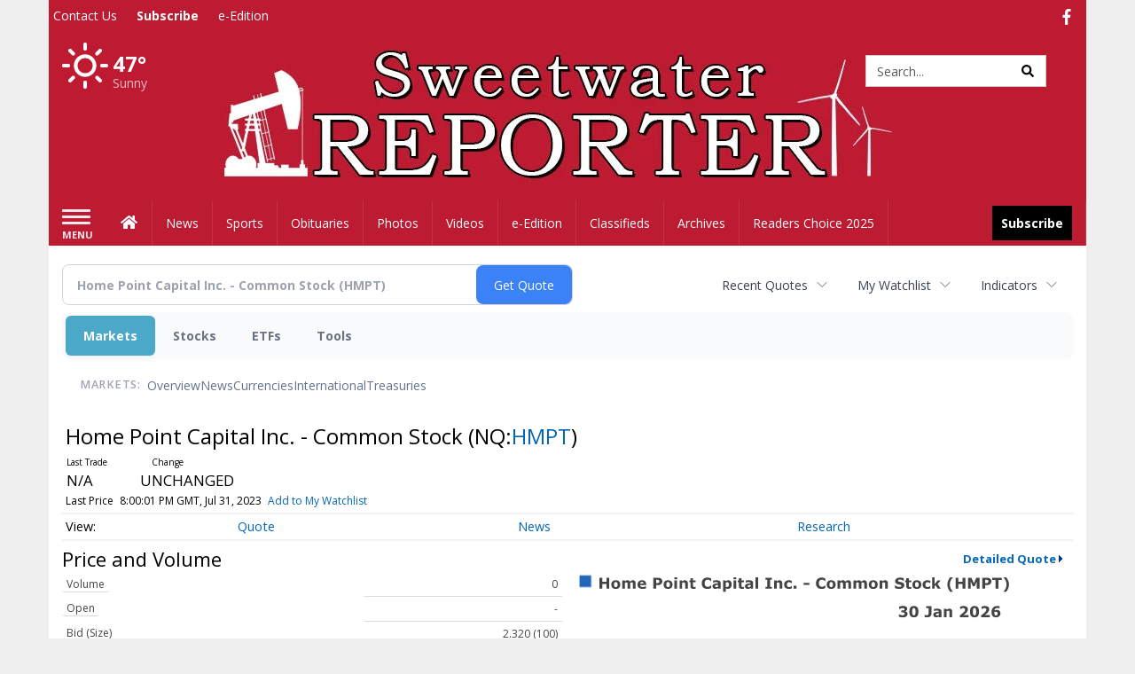

--- FILE ---
content_type: text/html; charset=utf-8
request_url: https://www.google.com/recaptcha/enterprise/anchor?ar=1&k=6LdF3BEhAAAAAEQUmLciJe0QwaHESwQFc2vwCWqh&co=aHR0cDovL2J1c2luZXNzLnN3ZWV0d2F0ZXJyZXBvcnRlci5jb206ODA.&hl=en&v=N67nZn4AqZkNcbeMu4prBgzg&size=invisible&anchor-ms=20000&execute-ms=30000&cb=7mtvvcoarpsj
body_size: 48849
content:
<!DOCTYPE HTML><html dir="ltr" lang="en"><head><meta http-equiv="Content-Type" content="text/html; charset=UTF-8">
<meta http-equiv="X-UA-Compatible" content="IE=edge">
<title>reCAPTCHA</title>
<style type="text/css">
/* cyrillic-ext */
@font-face {
  font-family: 'Roboto';
  font-style: normal;
  font-weight: 400;
  font-stretch: 100%;
  src: url(//fonts.gstatic.com/s/roboto/v48/KFO7CnqEu92Fr1ME7kSn66aGLdTylUAMa3GUBHMdazTgWw.woff2) format('woff2');
  unicode-range: U+0460-052F, U+1C80-1C8A, U+20B4, U+2DE0-2DFF, U+A640-A69F, U+FE2E-FE2F;
}
/* cyrillic */
@font-face {
  font-family: 'Roboto';
  font-style: normal;
  font-weight: 400;
  font-stretch: 100%;
  src: url(//fonts.gstatic.com/s/roboto/v48/KFO7CnqEu92Fr1ME7kSn66aGLdTylUAMa3iUBHMdazTgWw.woff2) format('woff2');
  unicode-range: U+0301, U+0400-045F, U+0490-0491, U+04B0-04B1, U+2116;
}
/* greek-ext */
@font-face {
  font-family: 'Roboto';
  font-style: normal;
  font-weight: 400;
  font-stretch: 100%;
  src: url(//fonts.gstatic.com/s/roboto/v48/KFO7CnqEu92Fr1ME7kSn66aGLdTylUAMa3CUBHMdazTgWw.woff2) format('woff2');
  unicode-range: U+1F00-1FFF;
}
/* greek */
@font-face {
  font-family: 'Roboto';
  font-style: normal;
  font-weight: 400;
  font-stretch: 100%;
  src: url(//fonts.gstatic.com/s/roboto/v48/KFO7CnqEu92Fr1ME7kSn66aGLdTylUAMa3-UBHMdazTgWw.woff2) format('woff2');
  unicode-range: U+0370-0377, U+037A-037F, U+0384-038A, U+038C, U+038E-03A1, U+03A3-03FF;
}
/* math */
@font-face {
  font-family: 'Roboto';
  font-style: normal;
  font-weight: 400;
  font-stretch: 100%;
  src: url(//fonts.gstatic.com/s/roboto/v48/KFO7CnqEu92Fr1ME7kSn66aGLdTylUAMawCUBHMdazTgWw.woff2) format('woff2');
  unicode-range: U+0302-0303, U+0305, U+0307-0308, U+0310, U+0312, U+0315, U+031A, U+0326-0327, U+032C, U+032F-0330, U+0332-0333, U+0338, U+033A, U+0346, U+034D, U+0391-03A1, U+03A3-03A9, U+03B1-03C9, U+03D1, U+03D5-03D6, U+03F0-03F1, U+03F4-03F5, U+2016-2017, U+2034-2038, U+203C, U+2040, U+2043, U+2047, U+2050, U+2057, U+205F, U+2070-2071, U+2074-208E, U+2090-209C, U+20D0-20DC, U+20E1, U+20E5-20EF, U+2100-2112, U+2114-2115, U+2117-2121, U+2123-214F, U+2190, U+2192, U+2194-21AE, U+21B0-21E5, U+21F1-21F2, U+21F4-2211, U+2213-2214, U+2216-22FF, U+2308-230B, U+2310, U+2319, U+231C-2321, U+2336-237A, U+237C, U+2395, U+239B-23B7, U+23D0, U+23DC-23E1, U+2474-2475, U+25AF, U+25B3, U+25B7, U+25BD, U+25C1, U+25CA, U+25CC, U+25FB, U+266D-266F, U+27C0-27FF, U+2900-2AFF, U+2B0E-2B11, U+2B30-2B4C, U+2BFE, U+3030, U+FF5B, U+FF5D, U+1D400-1D7FF, U+1EE00-1EEFF;
}
/* symbols */
@font-face {
  font-family: 'Roboto';
  font-style: normal;
  font-weight: 400;
  font-stretch: 100%;
  src: url(//fonts.gstatic.com/s/roboto/v48/KFO7CnqEu92Fr1ME7kSn66aGLdTylUAMaxKUBHMdazTgWw.woff2) format('woff2');
  unicode-range: U+0001-000C, U+000E-001F, U+007F-009F, U+20DD-20E0, U+20E2-20E4, U+2150-218F, U+2190, U+2192, U+2194-2199, U+21AF, U+21E6-21F0, U+21F3, U+2218-2219, U+2299, U+22C4-22C6, U+2300-243F, U+2440-244A, U+2460-24FF, U+25A0-27BF, U+2800-28FF, U+2921-2922, U+2981, U+29BF, U+29EB, U+2B00-2BFF, U+4DC0-4DFF, U+FFF9-FFFB, U+10140-1018E, U+10190-1019C, U+101A0, U+101D0-101FD, U+102E0-102FB, U+10E60-10E7E, U+1D2C0-1D2D3, U+1D2E0-1D37F, U+1F000-1F0FF, U+1F100-1F1AD, U+1F1E6-1F1FF, U+1F30D-1F30F, U+1F315, U+1F31C, U+1F31E, U+1F320-1F32C, U+1F336, U+1F378, U+1F37D, U+1F382, U+1F393-1F39F, U+1F3A7-1F3A8, U+1F3AC-1F3AF, U+1F3C2, U+1F3C4-1F3C6, U+1F3CA-1F3CE, U+1F3D4-1F3E0, U+1F3ED, U+1F3F1-1F3F3, U+1F3F5-1F3F7, U+1F408, U+1F415, U+1F41F, U+1F426, U+1F43F, U+1F441-1F442, U+1F444, U+1F446-1F449, U+1F44C-1F44E, U+1F453, U+1F46A, U+1F47D, U+1F4A3, U+1F4B0, U+1F4B3, U+1F4B9, U+1F4BB, U+1F4BF, U+1F4C8-1F4CB, U+1F4D6, U+1F4DA, U+1F4DF, U+1F4E3-1F4E6, U+1F4EA-1F4ED, U+1F4F7, U+1F4F9-1F4FB, U+1F4FD-1F4FE, U+1F503, U+1F507-1F50B, U+1F50D, U+1F512-1F513, U+1F53E-1F54A, U+1F54F-1F5FA, U+1F610, U+1F650-1F67F, U+1F687, U+1F68D, U+1F691, U+1F694, U+1F698, U+1F6AD, U+1F6B2, U+1F6B9-1F6BA, U+1F6BC, U+1F6C6-1F6CF, U+1F6D3-1F6D7, U+1F6E0-1F6EA, U+1F6F0-1F6F3, U+1F6F7-1F6FC, U+1F700-1F7FF, U+1F800-1F80B, U+1F810-1F847, U+1F850-1F859, U+1F860-1F887, U+1F890-1F8AD, U+1F8B0-1F8BB, U+1F8C0-1F8C1, U+1F900-1F90B, U+1F93B, U+1F946, U+1F984, U+1F996, U+1F9E9, U+1FA00-1FA6F, U+1FA70-1FA7C, U+1FA80-1FA89, U+1FA8F-1FAC6, U+1FACE-1FADC, U+1FADF-1FAE9, U+1FAF0-1FAF8, U+1FB00-1FBFF;
}
/* vietnamese */
@font-face {
  font-family: 'Roboto';
  font-style: normal;
  font-weight: 400;
  font-stretch: 100%;
  src: url(//fonts.gstatic.com/s/roboto/v48/KFO7CnqEu92Fr1ME7kSn66aGLdTylUAMa3OUBHMdazTgWw.woff2) format('woff2');
  unicode-range: U+0102-0103, U+0110-0111, U+0128-0129, U+0168-0169, U+01A0-01A1, U+01AF-01B0, U+0300-0301, U+0303-0304, U+0308-0309, U+0323, U+0329, U+1EA0-1EF9, U+20AB;
}
/* latin-ext */
@font-face {
  font-family: 'Roboto';
  font-style: normal;
  font-weight: 400;
  font-stretch: 100%;
  src: url(//fonts.gstatic.com/s/roboto/v48/KFO7CnqEu92Fr1ME7kSn66aGLdTylUAMa3KUBHMdazTgWw.woff2) format('woff2');
  unicode-range: U+0100-02BA, U+02BD-02C5, U+02C7-02CC, U+02CE-02D7, U+02DD-02FF, U+0304, U+0308, U+0329, U+1D00-1DBF, U+1E00-1E9F, U+1EF2-1EFF, U+2020, U+20A0-20AB, U+20AD-20C0, U+2113, U+2C60-2C7F, U+A720-A7FF;
}
/* latin */
@font-face {
  font-family: 'Roboto';
  font-style: normal;
  font-weight: 400;
  font-stretch: 100%;
  src: url(//fonts.gstatic.com/s/roboto/v48/KFO7CnqEu92Fr1ME7kSn66aGLdTylUAMa3yUBHMdazQ.woff2) format('woff2');
  unicode-range: U+0000-00FF, U+0131, U+0152-0153, U+02BB-02BC, U+02C6, U+02DA, U+02DC, U+0304, U+0308, U+0329, U+2000-206F, U+20AC, U+2122, U+2191, U+2193, U+2212, U+2215, U+FEFF, U+FFFD;
}
/* cyrillic-ext */
@font-face {
  font-family: 'Roboto';
  font-style: normal;
  font-weight: 500;
  font-stretch: 100%;
  src: url(//fonts.gstatic.com/s/roboto/v48/KFO7CnqEu92Fr1ME7kSn66aGLdTylUAMa3GUBHMdazTgWw.woff2) format('woff2');
  unicode-range: U+0460-052F, U+1C80-1C8A, U+20B4, U+2DE0-2DFF, U+A640-A69F, U+FE2E-FE2F;
}
/* cyrillic */
@font-face {
  font-family: 'Roboto';
  font-style: normal;
  font-weight: 500;
  font-stretch: 100%;
  src: url(//fonts.gstatic.com/s/roboto/v48/KFO7CnqEu92Fr1ME7kSn66aGLdTylUAMa3iUBHMdazTgWw.woff2) format('woff2');
  unicode-range: U+0301, U+0400-045F, U+0490-0491, U+04B0-04B1, U+2116;
}
/* greek-ext */
@font-face {
  font-family: 'Roboto';
  font-style: normal;
  font-weight: 500;
  font-stretch: 100%;
  src: url(//fonts.gstatic.com/s/roboto/v48/KFO7CnqEu92Fr1ME7kSn66aGLdTylUAMa3CUBHMdazTgWw.woff2) format('woff2');
  unicode-range: U+1F00-1FFF;
}
/* greek */
@font-face {
  font-family: 'Roboto';
  font-style: normal;
  font-weight: 500;
  font-stretch: 100%;
  src: url(//fonts.gstatic.com/s/roboto/v48/KFO7CnqEu92Fr1ME7kSn66aGLdTylUAMa3-UBHMdazTgWw.woff2) format('woff2');
  unicode-range: U+0370-0377, U+037A-037F, U+0384-038A, U+038C, U+038E-03A1, U+03A3-03FF;
}
/* math */
@font-face {
  font-family: 'Roboto';
  font-style: normal;
  font-weight: 500;
  font-stretch: 100%;
  src: url(//fonts.gstatic.com/s/roboto/v48/KFO7CnqEu92Fr1ME7kSn66aGLdTylUAMawCUBHMdazTgWw.woff2) format('woff2');
  unicode-range: U+0302-0303, U+0305, U+0307-0308, U+0310, U+0312, U+0315, U+031A, U+0326-0327, U+032C, U+032F-0330, U+0332-0333, U+0338, U+033A, U+0346, U+034D, U+0391-03A1, U+03A3-03A9, U+03B1-03C9, U+03D1, U+03D5-03D6, U+03F0-03F1, U+03F4-03F5, U+2016-2017, U+2034-2038, U+203C, U+2040, U+2043, U+2047, U+2050, U+2057, U+205F, U+2070-2071, U+2074-208E, U+2090-209C, U+20D0-20DC, U+20E1, U+20E5-20EF, U+2100-2112, U+2114-2115, U+2117-2121, U+2123-214F, U+2190, U+2192, U+2194-21AE, U+21B0-21E5, U+21F1-21F2, U+21F4-2211, U+2213-2214, U+2216-22FF, U+2308-230B, U+2310, U+2319, U+231C-2321, U+2336-237A, U+237C, U+2395, U+239B-23B7, U+23D0, U+23DC-23E1, U+2474-2475, U+25AF, U+25B3, U+25B7, U+25BD, U+25C1, U+25CA, U+25CC, U+25FB, U+266D-266F, U+27C0-27FF, U+2900-2AFF, U+2B0E-2B11, U+2B30-2B4C, U+2BFE, U+3030, U+FF5B, U+FF5D, U+1D400-1D7FF, U+1EE00-1EEFF;
}
/* symbols */
@font-face {
  font-family: 'Roboto';
  font-style: normal;
  font-weight: 500;
  font-stretch: 100%;
  src: url(//fonts.gstatic.com/s/roboto/v48/KFO7CnqEu92Fr1ME7kSn66aGLdTylUAMaxKUBHMdazTgWw.woff2) format('woff2');
  unicode-range: U+0001-000C, U+000E-001F, U+007F-009F, U+20DD-20E0, U+20E2-20E4, U+2150-218F, U+2190, U+2192, U+2194-2199, U+21AF, U+21E6-21F0, U+21F3, U+2218-2219, U+2299, U+22C4-22C6, U+2300-243F, U+2440-244A, U+2460-24FF, U+25A0-27BF, U+2800-28FF, U+2921-2922, U+2981, U+29BF, U+29EB, U+2B00-2BFF, U+4DC0-4DFF, U+FFF9-FFFB, U+10140-1018E, U+10190-1019C, U+101A0, U+101D0-101FD, U+102E0-102FB, U+10E60-10E7E, U+1D2C0-1D2D3, U+1D2E0-1D37F, U+1F000-1F0FF, U+1F100-1F1AD, U+1F1E6-1F1FF, U+1F30D-1F30F, U+1F315, U+1F31C, U+1F31E, U+1F320-1F32C, U+1F336, U+1F378, U+1F37D, U+1F382, U+1F393-1F39F, U+1F3A7-1F3A8, U+1F3AC-1F3AF, U+1F3C2, U+1F3C4-1F3C6, U+1F3CA-1F3CE, U+1F3D4-1F3E0, U+1F3ED, U+1F3F1-1F3F3, U+1F3F5-1F3F7, U+1F408, U+1F415, U+1F41F, U+1F426, U+1F43F, U+1F441-1F442, U+1F444, U+1F446-1F449, U+1F44C-1F44E, U+1F453, U+1F46A, U+1F47D, U+1F4A3, U+1F4B0, U+1F4B3, U+1F4B9, U+1F4BB, U+1F4BF, U+1F4C8-1F4CB, U+1F4D6, U+1F4DA, U+1F4DF, U+1F4E3-1F4E6, U+1F4EA-1F4ED, U+1F4F7, U+1F4F9-1F4FB, U+1F4FD-1F4FE, U+1F503, U+1F507-1F50B, U+1F50D, U+1F512-1F513, U+1F53E-1F54A, U+1F54F-1F5FA, U+1F610, U+1F650-1F67F, U+1F687, U+1F68D, U+1F691, U+1F694, U+1F698, U+1F6AD, U+1F6B2, U+1F6B9-1F6BA, U+1F6BC, U+1F6C6-1F6CF, U+1F6D3-1F6D7, U+1F6E0-1F6EA, U+1F6F0-1F6F3, U+1F6F7-1F6FC, U+1F700-1F7FF, U+1F800-1F80B, U+1F810-1F847, U+1F850-1F859, U+1F860-1F887, U+1F890-1F8AD, U+1F8B0-1F8BB, U+1F8C0-1F8C1, U+1F900-1F90B, U+1F93B, U+1F946, U+1F984, U+1F996, U+1F9E9, U+1FA00-1FA6F, U+1FA70-1FA7C, U+1FA80-1FA89, U+1FA8F-1FAC6, U+1FACE-1FADC, U+1FADF-1FAE9, U+1FAF0-1FAF8, U+1FB00-1FBFF;
}
/* vietnamese */
@font-face {
  font-family: 'Roboto';
  font-style: normal;
  font-weight: 500;
  font-stretch: 100%;
  src: url(//fonts.gstatic.com/s/roboto/v48/KFO7CnqEu92Fr1ME7kSn66aGLdTylUAMa3OUBHMdazTgWw.woff2) format('woff2');
  unicode-range: U+0102-0103, U+0110-0111, U+0128-0129, U+0168-0169, U+01A0-01A1, U+01AF-01B0, U+0300-0301, U+0303-0304, U+0308-0309, U+0323, U+0329, U+1EA0-1EF9, U+20AB;
}
/* latin-ext */
@font-face {
  font-family: 'Roboto';
  font-style: normal;
  font-weight: 500;
  font-stretch: 100%;
  src: url(//fonts.gstatic.com/s/roboto/v48/KFO7CnqEu92Fr1ME7kSn66aGLdTylUAMa3KUBHMdazTgWw.woff2) format('woff2');
  unicode-range: U+0100-02BA, U+02BD-02C5, U+02C7-02CC, U+02CE-02D7, U+02DD-02FF, U+0304, U+0308, U+0329, U+1D00-1DBF, U+1E00-1E9F, U+1EF2-1EFF, U+2020, U+20A0-20AB, U+20AD-20C0, U+2113, U+2C60-2C7F, U+A720-A7FF;
}
/* latin */
@font-face {
  font-family: 'Roboto';
  font-style: normal;
  font-weight: 500;
  font-stretch: 100%;
  src: url(//fonts.gstatic.com/s/roboto/v48/KFO7CnqEu92Fr1ME7kSn66aGLdTylUAMa3yUBHMdazQ.woff2) format('woff2');
  unicode-range: U+0000-00FF, U+0131, U+0152-0153, U+02BB-02BC, U+02C6, U+02DA, U+02DC, U+0304, U+0308, U+0329, U+2000-206F, U+20AC, U+2122, U+2191, U+2193, U+2212, U+2215, U+FEFF, U+FFFD;
}
/* cyrillic-ext */
@font-face {
  font-family: 'Roboto';
  font-style: normal;
  font-weight: 900;
  font-stretch: 100%;
  src: url(//fonts.gstatic.com/s/roboto/v48/KFO7CnqEu92Fr1ME7kSn66aGLdTylUAMa3GUBHMdazTgWw.woff2) format('woff2');
  unicode-range: U+0460-052F, U+1C80-1C8A, U+20B4, U+2DE0-2DFF, U+A640-A69F, U+FE2E-FE2F;
}
/* cyrillic */
@font-face {
  font-family: 'Roboto';
  font-style: normal;
  font-weight: 900;
  font-stretch: 100%;
  src: url(//fonts.gstatic.com/s/roboto/v48/KFO7CnqEu92Fr1ME7kSn66aGLdTylUAMa3iUBHMdazTgWw.woff2) format('woff2');
  unicode-range: U+0301, U+0400-045F, U+0490-0491, U+04B0-04B1, U+2116;
}
/* greek-ext */
@font-face {
  font-family: 'Roboto';
  font-style: normal;
  font-weight: 900;
  font-stretch: 100%;
  src: url(//fonts.gstatic.com/s/roboto/v48/KFO7CnqEu92Fr1ME7kSn66aGLdTylUAMa3CUBHMdazTgWw.woff2) format('woff2');
  unicode-range: U+1F00-1FFF;
}
/* greek */
@font-face {
  font-family: 'Roboto';
  font-style: normal;
  font-weight: 900;
  font-stretch: 100%;
  src: url(//fonts.gstatic.com/s/roboto/v48/KFO7CnqEu92Fr1ME7kSn66aGLdTylUAMa3-UBHMdazTgWw.woff2) format('woff2');
  unicode-range: U+0370-0377, U+037A-037F, U+0384-038A, U+038C, U+038E-03A1, U+03A3-03FF;
}
/* math */
@font-face {
  font-family: 'Roboto';
  font-style: normal;
  font-weight: 900;
  font-stretch: 100%;
  src: url(//fonts.gstatic.com/s/roboto/v48/KFO7CnqEu92Fr1ME7kSn66aGLdTylUAMawCUBHMdazTgWw.woff2) format('woff2');
  unicode-range: U+0302-0303, U+0305, U+0307-0308, U+0310, U+0312, U+0315, U+031A, U+0326-0327, U+032C, U+032F-0330, U+0332-0333, U+0338, U+033A, U+0346, U+034D, U+0391-03A1, U+03A3-03A9, U+03B1-03C9, U+03D1, U+03D5-03D6, U+03F0-03F1, U+03F4-03F5, U+2016-2017, U+2034-2038, U+203C, U+2040, U+2043, U+2047, U+2050, U+2057, U+205F, U+2070-2071, U+2074-208E, U+2090-209C, U+20D0-20DC, U+20E1, U+20E5-20EF, U+2100-2112, U+2114-2115, U+2117-2121, U+2123-214F, U+2190, U+2192, U+2194-21AE, U+21B0-21E5, U+21F1-21F2, U+21F4-2211, U+2213-2214, U+2216-22FF, U+2308-230B, U+2310, U+2319, U+231C-2321, U+2336-237A, U+237C, U+2395, U+239B-23B7, U+23D0, U+23DC-23E1, U+2474-2475, U+25AF, U+25B3, U+25B7, U+25BD, U+25C1, U+25CA, U+25CC, U+25FB, U+266D-266F, U+27C0-27FF, U+2900-2AFF, U+2B0E-2B11, U+2B30-2B4C, U+2BFE, U+3030, U+FF5B, U+FF5D, U+1D400-1D7FF, U+1EE00-1EEFF;
}
/* symbols */
@font-face {
  font-family: 'Roboto';
  font-style: normal;
  font-weight: 900;
  font-stretch: 100%;
  src: url(//fonts.gstatic.com/s/roboto/v48/KFO7CnqEu92Fr1ME7kSn66aGLdTylUAMaxKUBHMdazTgWw.woff2) format('woff2');
  unicode-range: U+0001-000C, U+000E-001F, U+007F-009F, U+20DD-20E0, U+20E2-20E4, U+2150-218F, U+2190, U+2192, U+2194-2199, U+21AF, U+21E6-21F0, U+21F3, U+2218-2219, U+2299, U+22C4-22C6, U+2300-243F, U+2440-244A, U+2460-24FF, U+25A0-27BF, U+2800-28FF, U+2921-2922, U+2981, U+29BF, U+29EB, U+2B00-2BFF, U+4DC0-4DFF, U+FFF9-FFFB, U+10140-1018E, U+10190-1019C, U+101A0, U+101D0-101FD, U+102E0-102FB, U+10E60-10E7E, U+1D2C0-1D2D3, U+1D2E0-1D37F, U+1F000-1F0FF, U+1F100-1F1AD, U+1F1E6-1F1FF, U+1F30D-1F30F, U+1F315, U+1F31C, U+1F31E, U+1F320-1F32C, U+1F336, U+1F378, U+1F37D, U+1F382, U+1F393-1F39F, U+1F3A7-1F3A8, U+1F3AC-1F3AF, U+1F3C2, U+1F3C4-1F3C6, U+1F3CA-1F3CE, U+1F3D4-1F3E0, U+1F3ED, U+1F3F1-1F3F3, U+1F3F5-1F3F7, U+1F408, U+1F415, U+1F41F, U+1F426, U+1F43F, U+1F441-1F442, U+1F444, U+1F446-1F449, U+1F44C-1F44E, U+1F453, U+1F46A, U+1F47D, U+1F4A3, U+1F4B0, U+1F4B3, U+1F4B9, U+1F4BB, U+1F4BF, U+1F4C8-1F4CB, U+1F4D6, U+1F4DA, U+1F4DF, U+1F4E3-1F4E6, U+1F4EA-1F4ED, U+1F4F7, U+1F4F9-1F4FB, U+1F4FD-1F4FE, U+1F503, U+1F507-1F50B, U+1F50D, U+1F512-1F513, U+1F53E-1F54A, U+1F54F-1F5FA, U+1F610, U+1F650-1F67F, U+1F687, U+1F68D, U+1F691, U+1F694, U+1F698, U+1F6AD, U+1F6B2, U+1F6B9-1F6BA, U+1F6BC, U+1F6C6-1F6CF, U+1F6D3-1F6D7, U+1F6E0-1F6EA, U+1F6F0-1F6F3, U+1F6F7-1F6FC, U+1F700-1F7FF, U+1F800-1F80B, U+1F810-1F847, U+1F850-1F859, U+1F860-1F887, U+1F890-1F8AD, U+1F8B0-1F8BB, U+1F8C0-1F8C1, U+1F900-1F90B, U+1F93B, U+1F946, U+1F984, U+1F996, U+1F9E9, U+1FA00-1FA6F, U+1FA70-1FA7C, U+1FA80-1FA89, U+1FA8F-1FAC6, U+1FACE-1FADC, U+1FADF-1FAE9, U+1FAF0-1FAF8, U+1FB00-1FBFF;
}
/* vietnamese */
@font-face {
  font-family: 'Roboto';
  font-style: normal;
  font-weight: 900;
  font-stretch: 100%;
  src: url(//fonts.gstatic.com/s/roboto/v48/KFO7CnqEu92Fr1ME7kSn66aGLdTylUAMa3OUBHMdazTgWw.woff2) format('woff2');
  unicode-range: U+0102-0103, U+0110-0111, U+0128-0129, U+0168-0169, U+01A0-01A1, U+01AF-01B0, U+0300-0301, U+0303-0304, U+0308-0309, U+0323, U+0329, U+1EA0-1EF9, U+20AB;
}
/* latin-ext */
@font-face {
  font-family: 'Roboto';
  font-style: normal;
  font-weight: 900;
  font-stretch: 100%;
  src: url(//fonts.gstatic.com/s/roboto/v48/KFO7CnqEu92Fr1ME7kSn66aGLdTylUAMa3KUBHMdazTgWw.woff2) format('woff2');
  unicode-range: U+0100-02BA, U+02BD-02C5, U+02C7-02CC, U+02CE-02D7, U+02DD-02FF, U+0304, U+0308, U+0329, U+1D00-1DBF, U+1E00-1E9F, U+1EF2-1EFF, U+2020, U+20A0-20AB, U+20AD-20C0, U+2113, U+2C60-2C7F, U+A720-A7FF;
}
/* latin */
@font-face {
  font-family: 'Roboto';
  font-style: normal;
  font-weight: 900;
  font-stretch: 100%;
  src: url(//fonts.gstatic.com/s/roboto/v48/KFO7CnqEu92Fr1ME7kSn66aGLdTylUAMa3yUBHMdazQ.woff2) format('woff2');
  unicode-range: U+0000-00FF, U+0131, U+0152-0153, U+02BB-02BC, U+02C6, U+02DA, U+02DC, U+0304, U+0308, U+0329, U+2000-206F, U+20AC, U+2122, U+2191, U+2193, U+2212, U+2215, U+FEFF, U+FFFD;
}

</style>
<link rel="stylesheet" type="text/css" href="https://www.gstatic.com/recaptcha/releases/N67nZn4AqZkNcbeMu4prBgzg/styles__ltr.css">
<script nonce="oc4GD9XLrQoXCvIU5PCPfQ" type="text/javascript">window['__recaptcha_api'] = 'https://www.google.com/recaptcha/enterprise/';</script>
<script type="text/javascript" src="https://www.gstatic.com/recaptcha/releases/N67nZn4AqZkNcbeMu4prBgzg/recaptcha__en.js" nonce="oc4GD9XLrQoXCvIU5PCPfQ">
      
    </script></head>
<body><div id="rc-anchor-alert" class="rc-anchor-alert"></div>
<input type="hidden" id="recaptcha-token" value="[base64]">
<script type="text/javascript" nonce="oc4GD9XLrQoXCvIU5PCPfQ">
      recaptcha.anchor.Main.init("[\x22ainput\x22,[\x22bgdata\x22,\x22\x22,\[base64]/[base64]/MjU1Ong/[base64]/[base64]/[base64]/[base64]/[base64]/[base64]/[base64]/[base64]/[base64]/[base64]/[base64]/[base64]/[base64]/[base64]/[base64]\\u003d\x22,\[base64]\\u003d\\u003d\x22,\x22R8KHw4hnXjAkwrIJVWs7VcOibmYRwpLDtSBHwqJzR8K3ITMgA8O3w6XDgsOwwoLDnsOdY8Oswo4ITsKhw4/DtsOUwq7DgUk0YwTDoHshwoHCnVLDgy4nwpA+LsOvwpvDusOew4fCtcOoFXLDpBghw6rDg8OhNcOlw48pw6rDj2XDgz/DjWfCpkFLY8OCVgvDpQdxw5rDukQiwr5ow78uP3/DpMOoAsKWecKfWMOuYsKXYsOXTjBcH8KQS8OgaVVQw7jCuyfClnnCvS/[base64]/DosOpwq3ChMOpAV3CrsKFwq7CgFDDglbDmcOjSSkPWMKZw6xGw4rDolDDj8OeA8KUewDDtlPDqsK2M8OiAFcBw4EdbsOFwqoRFcO1DBY/wovCmMOlwqRTwo06dW7Dmmk8wqrDjcKhwrDDtsKjwpVDEBnCpMKcJ04hwo3DgMKVFy8YC8OGwo/Cji7DjcObVFYWwqnCssKUK8O0Q3PCksODw6/DpcK/w7XDq1ttw6d2ZT5Nw4tuaFc6LW3DlcOlLWPCsEfCvVnDkMOLI0nChcKuPzbChH/CpW9GLMOqwpXCq2DDikAhEWbDhHnDu8KPwr0nCngIcsOBe8KZwpHCtsODNxLDiiDDmcOyOcOWwqrDjMKXQ2rDiXDDvDtswqzCmsOiBMO+TQ54c0LChcK+NMOlAcKHA0zClcKJJsKVby/DuQbDg8O/EMK2wrhrwoPCrMOpw7TDoi0+IXnDjlMpwr3CksKwccK3wrrDvQjCtcKKwrTDk8KpK27CkcOGHG0jw5kJBmLCs8Osw4nDtcObC3dhw6wGw63DnVF1w5MuemHCizxpw47DoE/DkiTDtcK2Th/DicOBwqjDqcKfw7ImSRQXw6E6LcOuY8OSB17CtMKbwqnCtsOqAcOawqUpI8Ouwp3Cq8KUw6RwBcKGdcKHXRfCpcOXwrEDwplDwovDvHXCisOMw6bCoRbDscKVwpHDpMKRGMOVUVpuw7HCnR4ecMKQwp/Ds8Ktw7TCosKNV8Kxw5HDk8KWF8Orwr7DhcKnwrPDlFoJC3IBw5vCshHCkmQgw5g/Kzh+woMbZsO+wrIxwoHDucK2O8KoF2hYa1/Cj8OOITBhSsKkwpcwO8Oew7/Dl2o1T8KkJ8Odw4bDhgbDrMOnw65/CcO8w47DpwJ4wrbCqMOmwpseHyt2TsOAfQXCqEovwrQcw7DCrhHClB3DrMKEw7ERwr3DhmrClsKdw6DCmD7Di8KtbcOqw4EBT2zCocKOdyAmwoVdw5HCjMKgw6HDpcO4Y8KWwoFRRDzDmsOwdMK0fcO6ecOPwr/ClyTCisKFw6fCmkd6OEA+w6NAbiPCksKlNnIyMFd9w4dmw5jCkMO6Bh3CssO6OUzDn8OywpbCrUrCrMKbRMKgesKawoF1woQTw4HDuh3CtF/CusKLw7JhbmMzC8K9wrTDqGrDpcO9KRvDh1cIwoPCsMOdwoA1woDCq8KJwrLDlTrDi1wCfVnCkhV+B8KiacOdw4AISMKUZsOFJWwdw6zClsO8aDnCnsKRwqMSaV3DksOCw6NBwqwDIcOPM8KVDQvDlF1tbcK3w53DvCVKeMOTMMOVw4IQasOMwpAGKEAcwpEeGX/CqcOmw7FpXiXDm1xlIjrDiRVeEMOewoHCvSMTw73DtMK3wosQAsKGw4jDvMOsHsOvw6TDkQbDpw8VRsKkwoNww611DMKDwqkNbMOJw7XCsGZUKC/[base64]/DrMKWw4lGfC1nX0g3EW3CiRvCvsKow63DrsOZScKXw70xBBHCkBYkQQ/CnA11b8Old8KNfjfCjlTDrQvDnV7DsxrDpMOzJn9Xw5HCtsO2B0/CqcKVd8O1wrl7w77Dt8Kdwp3CjcOyw5/DrcOkOMK0VnHDisKTFysQw6bDjwPCh8KjD8Omwpxawo3CjsOLw7kkwrTCpW8KJcO2w50MBX4/VzkORGkCRcOSw5p4RAfDpUnCoAslEWLCtsOlw5pZTiswwpE+GWZRLlZmwr1Lwos4wqY4w6bCnlrDthLCrTHCuWDDl3IyTxYlXmbDpC18GMO+wqzDqn/DmcKEccOsGcOQw7rDr8OGHMOMw65AwrLDrC/CpcK+TiIqJQc9wqQWBwIKw7gZw6ZsXcKvO8O5woMCTWTCqBjDm0/CmMOuw6xsVj5pwq7Dh8K2GsO2A8KXwqXCocK3YX1tAi3ClFHCjsKSYMOObMK+InLCgMKdTMONUMKPIcO1w4PDpgHDmXImRMOgwo3CpjfDpgUQwoHDn8OLw4fCnsKBBXbCs8K/wqYNw7zCucO9w4vDnnnDvMKhwqvDniTCo8Kdw6nDnVnDoMKPQDjChsKywr/DhlXDki/DtS4Qw4VQOMOrWMO0wofCiD3CjcOBw4p6aMKSwofCmsKwYHczwqnDtH3CmsK5wo5Pwp0hP8KFHMKqKMOBQQ4/wrJXIcK0woXClWbCtAhOwrbCisKdG8OZw40JYcKeVjIswrlbwqMUScKpJMKfT8OtYmhRwrfCsMOBLWYqTmsQAGpUQ3jDqlYmNMOxecOZwoTCrsK4TBBJXMOLJA4LXcKuw4/[base64]/DuEgREW4nXMO9QcOnFsOyeMONUxJMw5ddw7Iyw4NGJVTCiAoEP8OSM8K/[base64]/CoMK7Jl9fw4AwLUbDtx/[base64]/DgmsVwpjCj0ZFw544w4smw5XDgMKiwpLDqn3ChxDDkMOlNxHDhHzClcOdBiNdw4NrwoLDtsOtwpwFQCXDscKbAHdyTnI1E8Ksw6lawqE/[base64]/DhDzDsH1lJncqNMOfw5RCOsKDKgbDh8KUw47DisO1bsKvV8KDwobCnhfDrcO/Nk8ew4/CrDvDusKWT8OyXsO5w7LDs8OZN8KUw4HCt8Oyc8KNw4nCt8KPwobCn8OsQH1Ww6nDlB/DuMK0w4R5VsKvw45PIMOzD8O+Jy3Cq8OcFcOzasOBwqk6QMKEwrPDmG5kwrAWCj8TIcOccxbCjnMLB8ODbMO8w5LDmXTDgVzDkTo8w7fDpDpvwp3CoX1RKC/Cp8Oyw68VwpByPTvDknVDw43DrX43NErDocOqw4TDgRl3b8Klw4s5w5LDhsKowo/Co8KPDMK0wpNCeMOzcMKZSMOtHnEkwo3Cp8KnFsKdaR8RDMONRzHDhcOCwo4EVBjDnk/DgB3CkMOaw7/DsinCvwTCrcOtwrg/w7UCwrA3w6/Dp8K7wofCu2FQw7BbPWrCnMOxw51JBCRaY3VRF3nCpcKIDiUWWFlsQMO5bcOiVsKJKgjDs8O5aAjDkMOXeMKtwp/[base64]/CrxlQw4U9w55GMMKEw7hLbsOYGMK+w5d9w4hyIBNiw4TCrXV4w4wqGMO5wodhwrTDnXXDoG8YdMKtw4dcw6MSRsKxw6XCiBjDpyzCkMKQw7nCqFB3bw5ZwpHDkREYw5/[base64]/wohSwpY5wpN/ahF/w4TCrsK9w5/Dv2Mww6E9wrvDpsOew5ITw4zDk8OUX3s4wplUNwtSwrTDlyplbsOkwpzCoVREbU7CrW1Ow5/CiURIw7nCvcK2UXd4fz7Dkz/CtTwoai16w5h5wpACP8OAw5DCo8KGanEgwql4UgrCl8Ouwq0QwodhwpnCj3TDscK/IT3Ctz9afsOKWi3DpAI2YsKWw59kN3B+QMOQw6FTKMKFOsO8PkJ3JGvCisOYTcODXFPCjsO+NWrCkCTCkx4Bw6LDsmQUasOBwr/DvmIjXjQUw5nDsMOpQykKPMOYPsKbw4XDpVfDtMOgKcOlw7VBw6/Ci8OFw7vDs3TDiFrDlcOuw6/[base64]/wpnDucKBRjrDisOvwrgsFsOffHrDvDoywplGw7x1VXAgwp7Dg8O/wpYcW2dtMhXCisKmAcOrWcObw4ZPKAANw5MMw5XCm0Qxw5rDvsK2NsOOLsKJL8OaXV/Ch0hvXWnDpMKPwrBrQcOuw63DrMKffXPCiHnDv8OoDcOnwqBbwpnCsMO/w57Dh8K3VcOiw7LCmU1HVsKVwqfCosOQPn/CjUxjP8KfP2BEw77Dk8OSd1rDuHkrbcKkwoZ3PiNdJQTCjsKKw4lVHcOrL3fDrgXDhcK+wp4fwoQ+w4fDg0jDjm0Rwp/Ch8K2wqhnDMKRT8OJWzHDrMKxZlpTwp9zLBAXEFTCmcKVwqAmLnBZCsKmwonCuFLDssKuw7p9w7FkwrPDjMOILnk2VcOPCQzCvB/DocOXw7R2On7CrsK3EnXDusKBw40Qwq9Zw51dCnTDs8ONFsKUWcK8T3tZwrHDqE14LCXClFJldMKRDRNywpTCosKoBnrDjMKQCcKew6jCs8KCGcOOwrJ6wq3DmsK5acOuw6rCiMK2SsKyfEbCnBjDhEguc8OgwqLDhcOhwrBIw5RAB8Kqw7pfBh/DnAdgNcOgAMKETD4Sw6JxRcOiR8KmwoXCkMKYw4ctazPCl8OUwqLChB/Dlj7DscO3NMKXw7/DkjzDsHLDnGnClmwlw6soScOew57CosOkw6JhwrDDlsOZQzQqw6h9ecOLf0Z5w5wgwr3DuF59LFbCii/DlcK6w4x7UsODwrYdw7o9w6bDm8K6L3JCwq7CtHcySsKqN8KkDcO4wpjCo3oye8K0wobCnMOtEW1gw7TDj8O8wqN4bMOQw5LCmAE/[base64]/[base64]/DsMOTP8OiIn0CBERCwozDqDoew5/CvkTChFUkwpnCp8OIw7fDjCrDjsKANHYIG8Kww4fDgkdLwqPDkcOywrbDn8KaPhrCimpkKjZvbCrDrmvCj0/DtlU8wqczw7zDo8KnbEM/w4XDo8Olw70kcVXDg8KeTMOIFsOAJcKEw4xZVxkTw6hmw5XCmmnDosKPV8Kww4bDv8OPwozDgwYgcW5AwpR6DcKUwrhyfXrCpivCgcOQwoTDjMO9w6XDgsK/[base64]/DlMKpXcOvGMOGSsKmHMK/[base64]/ChnPClcKVwozDmcK7DU/CtU/CmArDhMKEWMO5RUBaWXwMwpXCiRZbw4bDkMKLf8Ojw6bCqlF+w4BcccKfwopQPxRsLCnDoVjCo1hxaMK5w7dmY8O7woc0RBrDjjA1w53CucKRNsK5CMKcCcOgw4XCtMKjw4QTwoZeRcKsRmbDoxBPw6HDgWzCsAUCw6o/MMOLwp1ZwoHCpcOEwqNkQAc4wozDsMKddWrCkMOUccOYwqNhw5oUVMKZK8K/E8Ozw6ooXsK1FQ/CoSQadVU9w6nDrmoew7vDpMKwa8K7QsOywqzCocOrNXXDjsOqA2IHw5DCscOsbMOdInbDl8KWUTDCucKnwqlLw7dBw7fDqsKmWCVXKcOpeUTCoUR/AsODGy3Cr8KUwoxJaxXCrnjCrzzCizPDsBYAw71aw63Cg2XCoChZLMKDIXtzwr7CssKSKw/CkHbChcKPw6UfwoRMwqgiYlXCghjCuMOewrFmw515Y18uwpM+M8O4EMKrccODwoZWw7bDuyM/w5DDnMKPRwHCtcKywqdzwqPClMOmGMOKXlHChSfDhzTDp2vCqgXDrHBXwrJHwoLDoMODw6QhwqkZNMOHDmlSw4bCh8OLw5LDiEdgw5kVw6LCrcO9w4NzWlzCjsKVS8O4w7giw47CocO9GsK9H31jw781HEsxw6LDm03DpjjCosKvw7QecGbCrMKoecOiw7lWCX/DncKSMsKIw5HCnsOGQcKLOmMNC8OqKy4qwp/CmcKMD8OLw70HOsKaTUlhZGJRwqxiOsKmw7fCsjbCh2LDiHIAwrnCq8Ktw7/[base64]/[base64]/CsnxDY8O4w53CkcKubi5Jwrk9w79qw5VQZjoGwq4swqDDpyfDpsKJEEw6P8OQNB4Kwr06YV0ACzoxQwYZMsKST8OuRMKFBCHCni3DtmljwogTBQkgw6zDrsKTw5/CjMOuVCjCqQB8wp0kw5pSXsOZCmXCqQ01M8O0W8Kbw5bDhsObcXdhYcO4JkQjw4vCoHJsZD1PPlVIUFo4TsK/a8KowpU0N8KKLsOYA8KxIsO9FsOPHMKSLsOQwrUKw4ZFasOJwplmdRdDRkBVZcKDZRphNn9awqrDrMOnw69Gw4Bpw44owpFqNwlPf1DDosKiw4Q2aV/DlMOge8Kgw7/DncO4Y8KhQx7DsEjCtSZ3wo7CmcOdb3PCi8ODOMKTwoMtw7fDgiALwq9fKG0qwrvDp2fCrMOUEsOYwpLDpMOOwp7CiE3Dq8ODZcOewrtqwrPDpMKNwovCuMKkdMKKZUtLS8K5ByDDhRbDn8KBbsOWwp3CjsK/[base64]/CvBTCvsOLQMKIWnE3G00Fw7cfCFXDrSEXw6DDjm7Cvw9OCQPDowjDmMOtwpo2w4fDjMKHKMKMbztKecOHw7YvOWHDpMKqNcKmwpTCh0tpDcOHw5QYZcKsw502Qjp/wpVcw7zCqmJaVsK7wqfDlcKmLsKUw649wo1Iwqwjw41aNn5Vw5LDt8KsCAvChksfcMKjScOCLMKuwqk/KCHCnsODwpnCocO9w4TCswnDry7DvV3Cp2nDuzfDmsOgwpPDpznCqCU0NsKdworCg0XDsWXDulg5wrQUwqDCucKLw47Dq2QnWcO1w6jDmMKnZcKLwrrDo8KPwpbCqCJVwpJYwqRwwqcCwqPCsztlw5JyHXvDoMOYHSPDl3/DmsKRAcKRw41nw5NFZcO2wozCgMODLFnCqSEnHyTDrD9mw6Mnw7rCjTUqXyLDnhoHOcO6EGVhw4YMITBxw6PDh8KVHA9AwrBOwqFiw6AuNcODRsOEw5bCqMKDwqzCo8Ofw5JUwp3ChjJSw6PDnj7CpcOYHzXDl3PDiMOMdsOkACwbwpUVw6hRdk/CqllEwo4jw59rIl0KNMOBA8OGVsK7OsO+w75Bw4vCj8OoI2HCly9swqwJL8KDw4PDmBpLSHLDmjvDpUFiw5bCuxJoQcO/OSTCrETCqxx2Xy3DvcOpw6sEecKTGcO5wocmwoZIwpI+AzhSwofDl8OiwpnChWYYwrvDv2tRFUJXeMOew4/[base64]/DhHTCuRfDl2vDlgPDscK/ccK0biQCw6w1Hitvw7Z2w4JUFMOSAFQeMGsnBWwswq/[base64]/[base64]/Ckn5wdnliSE8SDMKTNEHCr8OKMcKmwq/CjMKPfX4rSDnCjsOfWsKlw7DCtEjDslrDoMOKworCmylzAsKDw6TCoSXCnHHCu8KywprDn8OHb099D3DDswUwcz9RPsOrwq/[base64]/wpXCmyUOw7ESw6NYw7oew5NKwrEaK8KHw6/DklPCucKnDsKOUsKwwprCoy8jWQMldsK3w6rCusKLX8K2wps/woY9MF9CwozCugNDw7XCtVsfwq7Cuxxmw4Mfw5zDsCcbw48Zw4bCtcKmcFLDnFthI8OoU8KTw5nCjMOOdCs6M8K7w47Cgj/CksKpw5bDssK6QMKzDREsayYNw6bCg3Miw6/DjMKQwr5Iwoo/[base64]/DvsO5f8KZw4jCs8OxDHPDicKFw7ZjNGLCuBHCuw8ZTsO/XEwMwoHCuWbCiMOmFmXClkB4w45Ww7HCucKNwoTCvcK5bTrCq1LCpsKGw43ClsO3bMO7w4ARwqXCjsKKAGt0ZhIRIcKJwobCm0nCmVnCiAE5w55/wqTCjMK7VsORC1LCrms2ScOfwqbCkx94eH8MwrHCtSskw5FkYHDDpirCgmMmGsKmw5DDncKZw6EoDnTDmcOTwpzCvMOjCcOqRsOKXcKZw7XDpXTDoQrDr8OYMsKiCV7CgS1Xc8Olwq01RMONwrQxHsK6w4lQwoR0HcOwwqDDt8KAVDdww5/DhsKnCgbDmUPDuMOdASbDnBNIIH5sw6TClH7DjTnDty5TWlTDuCPClF4VYTIuw6zDpcObeGXCnmt/[base64]/DmMONwpbDvBI4E8OiwoTDhcKow79pdMO2fUzDlcOCMSzCiMKqNcKmBHtAVCBYwpQ+BGxgdsK+UMKbw57Ds8OXw4gEZ8KtY8KGVyIIIsKhw5LDl3/CjFnCinDDs3J+SMKaSMOXw7Raw54ZwqhDBgvCocKWX1DDi8KHTsKAw6YSw5ZZPMOTw4bCmsOdw5HDsSHDqcKcw4rCpcKdWlrCmyYaT8OUwrnDqsKzwqN7Eg0IIQTDqQJuwpDDkxwhw4zChMOKw7zCocOjwojDmlPDkMOFw7/DoWfCvlDCkcKoHQxSw7w9b3PCqsOGw7nCqVXDql3DocKzGDQewqgOw7QiZyMNblQJUydRLcKnBsOxJMO/[base64]/[base64]/CmAXDrj7DkjHCrsOHwopjw54iw5PCgHfCl8KMV8K7w7EVYjdow6oSwrNMdQlOZ8KHwplswojDgnI/wrTCmT3CqHzCn0ddwqfCnMK7w7nCrgUcwqBCw74yNsOfwobDkMOXwrTDpMO/V3k5w6DCt8OtamrDlcOPw4FQw5DDqsKAwpJRYHfCi8KtBxPDu8KswrhkKiZRw5lgBsOVw6bCl8O6IVITwr4vcMKkw6BZPjZZw79na33CssKmfBbDoWwvUcO0wrTCssOdw5jDpsO/w6hfw5fDiMOqwqtMw4nCocONwqvCk8OUcjURw4fCiMO3w6vDhiERNBxtw5HDmcOfCXHDtVzDn8O4VGLCqMOdesKAwqLDucORw7LCvcKWwodNwpcjwrFYw6bDk3vCrETDj1/DssKRw5/DqS5YwoMeYsOiHcOPHcOewpbDhMKUTcK5w7J9cVMne8KxNMKRwq4rwqYcZsKrwpZYdDtgwo1uesKpw6o2w6HDqRxpZg3Dk8OXwoPChcO/[base64]/[base64]/DicK5HcOOwrzDgxVXLRbCvyvDvMKYwr0HwoPDl8OxwrjDtGfDk8Odw6TDqhJ2wojCqTvDksKJA1UUBwfDscO/dj7Cr8KCwrk3w5DCtUwTw5liw5PDjxfClsOHw7LDsMKVI8OOCcOPDMOSA8K5w69WDMOTwp3Dh2NHCMOZFcKHPsKQPMOnJVjCgcO8wpB5AjbClnnDpsKRw4zCij87wqNUwp/DmyXCgmR6wovDpMKMw5bDlEZkw58fFMKmG8KQwp5HfMKKNQEvw5bChw7DtsK6wo5+A8KkOCkYw5MywpwjXSPCri00wo8Jw4JUworCuHPClixjw7nCkFo/[base64]/w5XCjsODHcKgw6Zpw6fCizokU8OaXcKEw57CtsO+wpzDjMKmO8KCw5LConRKwr1Sw4hLYDzDm2TDtiNlUDUAw7hlGcOcbsKfw5VMUcKEE8OrOR8Pw6jDtMKDwoDDpWXDmTvDnlhew6hvwrhIwpnCqCxcwr/Cth8VPcKhw6BxwpnCsMOAw5suwp9/E8K0TRfCmTFbF8K8AAUjwrrCgcOpWMOCElNyw65ITMOPIcKYw6w2w5vDs8OWDjMaw4llwr7CmBPDg8KlfcOnBhzDvsO6woZJw7Y/w6jDm1rDkBd8w4RCdTnDjQlTQsOowq3Cok8bw7HDjcOuXBtxw7PCr8KmwpjDscKbaw1lwpIHwpvDtjMxVg3CgxzCvMKUwrvCjx1fZ8KEWsOXwqDDoCjCr37CpMKEGHo9w7VaSGXDr8OfdMOAwqzDj1DCtsO7wrEYSwJ/w6jCocOQwo8Rw6PDuXvDtiHDs1MXw4vCssKYw7/[base64]/DjMO2wpUsdsOlO8ObwoXCu8OvwrN1CGYow4YFw4DCqCTClGEUfTgWGlDCs8KUDsK7w7p3E8KZCMKSdxIXWcOAIzM9wrBaw4MQQ8K/[base64]/[base64]/DgsOtw7ckHGHDssOyw5APwqZcworDtid/w788wrLDuUN/wr5mMEXCiMK8wpgMPUxQwrbCtMKkBgwKGcKsw64zwpBqcAphSMOOwoQHJh97QzBWwrZeU8Obw4J4w4I5wobCkMObw7N9DcKEdkDDicOSw4XChsKFw7dVK8OQA8Oaw5jCpEJLHcOOwq3DrMKTwrhYwq/[base64]/DocK8wpAEw58VE8KACcOgw7nCkcOeWGlxwq5DdMOEK8K3w5PCmj1AMcKSw4IwCQYcV8OKw47CnTTDvcOIw6DDosKsw7HCu8KXPsKVWBZQUmPDi8KIw58jMsOHw4zCq23CisOEw4PDksKfw6/Ds8KNw5/[base64]/CuMKhVMKxfMK8w77CrV/DgAcrwrphw4dDwpHDuUxqK8O9wo7Do1Rdw7RxJMKRwoXCjMO0w7RETcKIOiQzw7jDncK/AMK4NsOVZsKnwr03wr3DpXAZwoNUNBxrw4LDqsO3wpnCgU1eYMO8w4LCr8KhRMOfGsKTezI5wqNNw5TCt8Olw6rChsOVcMOFwqNKw7lTVcOFwrLCjFhPecOtBcOmwoo/CHfDgg3DvFTDjH3DocK6w7Egw7rDrcO+w7gLHDHChD/DvhlNw58Hcn7Ck1bCpcKLwpB+AX0Zw47CtsO2w7bCosKCVAkAw4YHwq9GDyN0O8KHEjLDrcOtw73Ck8KRwoTCiMO1w6TCvhPCvsO9FiDCgSoUBGcbwqHCj8O0KcKAV8K3CjzDpsKEw5NSG8KGJThQdcKoEsOlVh7DmmXDiMKew5bDpsOZUsKHwpnDrsK/[base64]/[base64]/[base64]/CtsOXfThmTxEdw77Dr198MMKhwppWwppDwpPDtmPDnMOzacKqZ8KUYcO8wqs4wowDJTgoGHsmwqxJw6NCw6U9YEXDrMK7csOkw45qwojClsKbwrPClHpywo7CqMKRAcKswqXCjcK/EXXCv1LDnMK8wqTDvMK6TMOIEwjChcK+wqjDsCnCt8OWKTrCkMKXfEcDw7Jtw7XClHbDq2XCjcKQwpAAWlrDvm/CrsKQYMO7CMOzYcO/[base64]/w5zDkcOpDwLCp8KUL0zCnsOjVQvDvS/[base64]/CpivDv2ArccK1ZsOfY8OYVsO9bMOHEMKqw5DCsADDilHDmMKUPWHCokLCvcKZfsK4w4HDrcObw648w5fConwOKXHCqcKKw7TDtB/DqcKfwog0K8O5UcONT8KFw7ptw7DDi1fDsh7CkFPDgCPDqwrDvsO1wo5Zw6PCj8Ogw6ZLwrhvwoM2woQtw5zDlcKvXDzDvBbCsznCh8OAWMOARsKHKMOVacOEKsKYKUJTTQ/[base64]/[base64]/CqsODwpXDiwYAw5xrXsOpF8O/wp3CgD0AwptyEcKxE8KYwozDjsOIwqQAMcKnw5FIAcKaTVRCw4LCnMK+woTCjyBkeg42EMO1w4bDn2VUw58lDsOzwrlCH8KNw7/Dpjxtw5kzwrU5wq4EwpDDrmPCqcKhDinCjm3DjMOnOGrCo8K2ZDPCgsOKR0cuw7/CrX7Cu8O+U8KBXTvCjMKIw63DmsOCwofDtnQ+cV5yecK3GnVZwr1LUMOtwrFYGVRLw4XCmx8vYxQpw7TDnMObQsOyw6dmwoRww4MZwrTDg3xFLygRBg1oDEvDv8O3WQMuORbDjFDDmF/[base64]/DpcKJwr7DrWxVesOQS8OPwoIIw63Ci8KfZjMAw6XCn8Kzw7IFUgnCq8Kgw45pw4PCrcOXBMOqDgpOwojDpsOUw6dgw4XCr13Dn08CU8K1woIHMFolAMKpUsO/wpnDtMK4wr7DosO3w5I3w4bCkcOpR8OwHsO1MQTDscK/w75Kwrckw40GUyvDoAfCrgReB8OuL3XDiMKuIcK0UFbCv8OSQcOaWFvDu8OPdQbCrh7Ds8OnFsKTNzfDlMK0T0EwIV5RXMKZPwAYw4pSQMO2w7x5wojCv3kQwrfCqsKdw5XDqcK8O8KQaWAWZRQNVR/Dv8KlGRtXSMKZV1/[base64]/CrHLChGV3w6AtCQnDj8KGworCvsKADMKxW8K4a8KbSMKDNkdcw6AJUWYdwqLCgcKSNDvDpsO/VcO4wrIzwpMDcMO7wpXDrMKUC8OIEiDDvcKZKVNDVWvCqk40w51cwrfDtMK+YMKbLsKfwopYwpo7Ml5CPlnDocOtwrfDh8KPYWhoJMOUNCYhwoNeRXM7N8OiWsOFAinCqyLCqCVjwq/ClmPDjwzCn0taw6VzVh0YK8K/csKgEztCZBcEGsO4w7DDimjDq8OFw67DhXbCtsKRwpIUK3nCu8O+IMKtdmRTwo95woXCvMKiwonCsMKew7ZOdMOow6d5X8OKFHBHTE/Ch3vCtjrDgcOBwo7Cq8KnwoHCpypsEMOPZifDr8KIwr1XH0LCg17CrX/Dl8OJwrvCrsODwq14DhjDrzrCrR86UMK/wr/CtTLCnGXDrFBBMsKzwqwqLXsAE8KKw4Q3w7bDv8Omw6NcwoDDlSkcwqjCvSrCkcKvwqpYQk/[base64]/CrMKnw73DlRzDjmvDsMKKCSXDiMKrAcODJsKHG8KUORXDucOsw5FjworCuDY3FiXCg8KAw6EjTMKtMEDCixDDg28rwpNYFS9BwpYuesOENGDCswHCo8K3w7N/wrkLw7jDtCzDk8Ozw6ZPwqYPw7NRwrRvZivCksK5w5x1BMK6H8OxwolFexh4KzgMAcKGw40Jw4vDn3ETwrjDhF8SfcKyBsOzcMKCXsKDw4d6LMOWw4IywpDDpyNlwq4RK8Kqw44UeSFGwoAoNEjDpG9fwrhdc8ORw7nCkMKTQGNQwpkASDXDuEjDqsKaw7BXwoRCwo/Cu0LCsMOVw4bDlcORcEYyw5jCmWzCh8OGZzLDq8OxNMKXwr/CoDnDjMOQTcOXZnjDnHYTwrbDrMKuEMOUwprCrMKqw5LDnzNRw6PCjjEIw6ZfwqlIw5bCpMO7N33DvFZoWgoJfgpcM8OYwp0HLcOEw49Ow7DDlsKQGsOQwpVwLCYJwrlKCgpRw6RjO8OzCT1uwovDk8KRw6grfMOnOMOcw4nCvMOewrF3wq/DlsKiW8Kywr7DgHnCniQzUMOANhDCsnjClGB9a1jCgcK7wrA8w5VNTcO6SyLCuMOrw6fDvsKzTRbDk8ObwpJawrVyEFs0GMO7clZjwrTChsOGQC8TGH5GGMK4QMOyEi3CggYXdcKzP8O4fB9nw7vDncKfMsKGw4RLKUbCujogQwDDuMKIw5DCvwzDgA/Dn2/DvcO7NxMrDMK2Y3x3wr0Hw6DCt8OwO8OAP8K1fnxIwrDCmC5WMsKVw5zDgMKMKcKXwo3DmsOfRH8qIsOAEMO+woLCoXjDrcK0cyvClMOHSXfDjsO/[base64]/DmU7Dt8OFDcOoOxlNw5zDpBPDrTvDrStiw4Z7DcOywqnDsQBYw7RMwrYLH8OdwpYNQCDDugXDn8Olwot2BsOOw5BLw4E7wqxzwq53w7sUwoXClMOTJQDCkFpbw7A1wpnDg3zDil5ew4NZwqxRw6I2wqbDg2MiL8KUWcO/wqfChcOqw7MnwoHDkMOtwqrDomJ0w6YWw6LCsDvCukLCkVPCpE/[base64]/[base64]/CisKgwprDvCxgw5pew4fDpsOdJcKde8KoEcOMO8OCeMOsw47DvGXCqWrDpHY/GsKNw53CrcOzwqrDuMK2b8ODwoLDsVI7KhfDgibDhjhoAsKQw7vDjinDqWNsK8Osw6FDwr91QAXCgE8Rb8KgwoTCmcOOw7BHU8KxHMK8w5RUw4MjwonDqsK/wpBTZHbDosKVwpkew4AHLcK/[base64]/[base64]/wo7DqsK7w7MneMKmLcOmM8O/cxU5w5kpMyrCosKLw54Kw5sbey9JwqXCpTHDjsODw7Nxwq9qEcKYHcK8w4k9w50rwqbDskzDlsKFNShkwpLDrxbCgEnCk1/Dn1nDkR/CpMO7wqxYeMKRVHBSAMK/[base64]/CrMK9JMKPw5s2VMKuwpbCj8KBdivDvWvClsKWKcOmw57CqiDCgiIXA8OPCcOLwpjDr2HDo8K/woHCvMKhw58XCBTCs8OqOFcJR8KgwrETw5d4wo3Cik8CwpwIwonCrSQWT3M4DGXDkMOGRcOmSigrwqJuc8O4w5UBQsOqwpAPw4LDtWgcZcKMOFhWHsKfdkDCuC3CkcO5Z1HDuTAKw6xISCtFwpXDiCTCmml5MmYXw7fCgRVFwqx/wo9ww6VKI8O8w4XDj2LDvsO+woHDq8O1w7RUP8O/wpUow7x/[base64]/[base64]/w7PCt0JOwpXClEFew4TDkB7DkjgjMxvDi8KPw6jDrMKDwqB+w6nDtjTCjsK0w4rCsjzDnx/[base64]/DjwHDocO/[base64]/w7J7wrlkMTYsVhHDrsOgwqpFRsO/IxhnEMKkUU5qwo4sw4TDo0ReYmjDoh/[base64]/CoWgTwrfCncKxwrELMMOxdMKXw4wmw6p7w6rDqMOWwr95AEdfUsKUTwA3w6Fqw4BUYScPeDrCrErCicKiwpBFMhA/woDCpMOtw6Qzw4bCssKfwoVBGsKVT1TDlVcxVGjCm3vDrMK7w74XwqBLenVFwrHDjRJHZQoGPcOQwpvCkwzDocKTDsOJPUVDUzrDm3bCkMOVwqPCnh3CgcOsSMKiw7w4w6PDq8OWw7wBI8O4GsO6w7HCjy0oIx3DmwbCgn/Dn8K3WsOhNSMrw6QqOWrCh8OcKcKSw4t2w7sQw5RHwpnDq8Kkw43DpklOanrDr8OswrPDssO3wr/CtzVEwokKw4TDtWHDnsOHO8KFw4DCncKQAMKzYFNoVMOvwqjDlVDDqsOla8ORw58mwqdIwqPDusOPwr7DhXvCr8OhBMOpwrPCo8KFQMKkwrsww64nwrF0OMKhw51sw61iMV3Ci1jCpsKDV8ObwoXDt07CpVVHXXTCvMO/[base64]/w641wovCp8KLw4NubcOWw6/DrzPCjS3Ck13ClsK2wphFwojDhMOcZMO8acKKwqgnwqJgEzvDoMKkwo/CtsKzSEbDp8K7w6rCtxVFwrJGw7kDwoJJS2cUw43Du8KPCH9Kw7l9TRhme8KDOcO9woU8VUvCvsOHUFXDoW1jA8KgKnLCk8K5MMKcVyVvbGfDmsKCbGFqw6XCujHCtMOpFSnDocKZIFJrw5BdwqkJw6tUw51sY8OdLE/DnMKXEcOqEEZfwrnDhBDCrsODw5R8w5EFZMOIw6tow41DwqTDosK1w7U1CU5ww7fDl8OhccKWf1PCnzFXwozCnMKpw6sGUgN2w7jDg8OxbglTwqHDvMKsVsO1w6rDo2x6eGDChMOjaMO2w6/[base64]/DtWjCnMK+TsKpNsOfG8KqbcOnwpdTw4nDuMK3wrLDvsOqwpvDqMO7dAgTwrh3a8O4IR3DuMK6PkzDkUBgXcKXTsOBRMKnw7Umw5olw4QFwqd4FEYbfDbCs14mwp7DpsO6ey/DiBnDgsOxwrpfwrbDhHzDoMObHMK4PUcyG8OpacKwKSPDmV3DsEpsVMKbwrjDtMKowpXCjS3DgMO/wpTDjgLCrz1ow742w582wqBuw5PDqMKrw47Dm8OlwrgOeRUDBX/CusOswoQtesK2TWkjw7g8w7PDpMKew5MHw6t8w6rCqsOjw6PDnMOIw6kueXTDiBLCp0ALw6oBw7xOw6PDqn8cwoovSMKgU8Oxw6bClzVQGsKOIsO2w5xOw7JNw6Yyw5/DvVBfwpAyNmVkdMOxQsKMw57DmlwacMO4FFEHKn5bMyUbw6fDucKqw5lRwrRpETtMQcKJw5c2wqw4wqTDpA9jw6rDtFMhwpvDhy4dBVITTBkpeSoXwqJvS8K3HMOyVCvCv0TCg8KSwqwdRCLDsnxJwonDtcKDw4nDvcKgw6XDl8OqwqgGw6/CjGvChsKwZcKYwodTwpICw4ByLcKEUmHDnTpMw67Cl8K3VXnCrTd4wp4yRcObw43DsRDCt8KKKlzDvMKXXGTDiMO8MxDCix/[base64]/[base64]/FAgcwp7DkE4YHMKrQ0ENwpnDmMKJw6BWw7vCgMKuX8Kgw6TDv0zDkcOdd8OVw6/CkR/CrSHCnsKYwpE/wq/Ckl7CtsOSUsOLG2jDksO4XcK7M8O5w7IPw6tnw4oGYTjCqkzChjDCk8OYDE1FNTvCqkEwwrY8RiHCpMK3RjoZO8Kcw4Zjw7nCs27DtsKdwrRqwoDDhsKowoU5P8OWwoxiw4/[base64]/CpUjCtwQYIcOeV8K5wo17RHbDp8K1A8KBwp7CoSAvw5bDkcKGfzNJwokhV8O0w5hSw4/DiRnDuHDCnW3DoQJ7w7F/OlPChzrDhsKTw6lvKhfDj8KfNToaw6/ChsKQw5HDgUtUS8Kaw7dzw6ABYMOtJsO0GsKSwpAyacOwAMKIEMKnwrrCjsOMSxU3ajheLQdjwo9nwqrDg8Kla8OBFSbDh8KRQXA/[base64]/[base64]/Di8OqDMKecHzCl8OFD8KUPFHDncOxbMOGwq0/[base64]\\u003d\x22],null,[\x22conf\x22,null,\x226LdF3BEhAAAAAEQUmLciJe0QwaHESwQFc2vwCWqh\x22,0,null,null,null,1,[21,125,63,73,95,87,41,43,42,83,102,105,109,121],[7059694,166],0,null,null,null,null,0,1,0,null,700,1,null,0,\[base64]/76lBhn6iwkZoQoZnOKMAhnM8xEZ\x22,0,0,null,null,1,null,0,0,null,null,null,0],\x22http://business.sweetwaterreporter.com:80\x22,null,[3,1,1],null,null,null,1,3600,[\x22https://www.google.com/intl/en/policies/privacy/\x22,\x22https://www.google.com/intl/en/policies/terms/\x22],\x22k69sy7yba1TXEskUjeaWhBaAbU06OcuwGhMU/D4yrn4\\u003d\x22,1,0,null,1,1769975389645,0,0,[171,147,134,216,229],null,[102],\x22RC-HY9QDopRNmshNg\x22,null,null,null,null,null,\x220dAFcWeA4nweTKY2JnospdSexFvddamnD9rdGq2xOhCnbHmd14zI0hEHfvusjk2c5GmIUZjkjE1jFxwj3CJ-I1YweIkIbq1IskzA\x22,1770058189581]");
    </script></body></html>

--- FILE ---
content_type: image/svg+xml
request_url: http://chart.financialcontent.com/Chart?width=300&txcolor=444444&lnwidth=2&bgcolor=null&pvcolor=B50000&gtcolor=2466BA&brcolor=FFFFFF&fillshy=0&interval=1&type=0&output=svg&lncolor=2466BA&itcolor=666666&bvcolor=FFFFFF&vdcolor=FF0000&ticker=NQ%3AHMPT&volume=0&fillshx=0&height=140&vucolor=008000&gbcolor=FFFFFF&arcolor=null&grcolor=FFFFFF&shcolor=BBBBBB&Client=sweetwaterreporter&gmcolor=DDDDDD&mkcolor=CD5252&fillalpha=0&ibcolor=null&shwidth=3
body_size: 38575
content:
<svg xmlns='http://www.w3.org/2000/svg' xmlns:xlink='http://www.w3.org/1999/xlink' xmlns:jfreesvg='http://www.jfree.org/jfreesvg/svg' width='300' height='140' text-rendering='auto' shape-rendering='auto'><g style='fill:rgb(68,68,68);stroke:none'><path d=''/></g><image preserveAspectRatio='none' xlink:href='[data-uri]' x='3' y='1' width='9' height='9'/><g style='fill:rgb(68,68,68);stroke:none'><path d='M21.86,10L20.17,10L20.17,7.11L17.67,7.11L17.67,10L15.98,10L15.98,3.45L17.67,3.45L17.67,5.84L20.17,5.84L20.17,3.45L21.86,3.45L21.86,10ZM28.49,7.53Q28.49,8.75,27.77,9.45Q27.06,10.16,25.78,10.16Q24.5,10.16,23.78,9.45Q23.08,8.75,23.08,7.53Q23.08,6.31,23.78,5.61Q24.5,4.91,25.78,4.91Q27.06,4.91,27.77,5.61Q28.49,6.31,28.49,7.53ZM26.53,8.73Q26.69,8.55,26.77,8.28Q26.85,8.02,26.85,7.55Q26.85,7.11,26.77,6.81Q26.69,6.52,26.55,6.34Q26.41,6.16,26.2,6.09Q26,6.02,25.78,6.02Q25.55,6.02,25.36,6.08Q25.19,6.14,25.03,6.33Q24.89,6.5,24.8,6.8Q24.72,7.09,24.72,7.55Q24.72,7.95,24.78,8.25Q24.86,8.55,25.02,8.72Q25.16,8.89,25.35,8.97Q25.55,9.05,25.8,9.05Q26,9.05,26.19,8.98Q26.39,8.91,26.53,8.73ZM34.45,6.5L34.45,10L32.85,10L32.85,7.53Q32.85,7.17,32.84,6.92Q32.82,6.67,32.74,6.52Q32.65,6.36,32.49,6.28Q32.34,6.2,32.04,6.2Q31.81,6.2,31.59,6.3Q31.37,6.39,31.2,6.5L31.2,10L29.62,10L29.62,5.06L31.2,5.06L31.2,5.61Q31.6,5.28,31.98,5.11Q32.35,4.92,32.81,4.92Q33.29,4.92,33.66,5.14Q34.04,5.36,34.26,5.78Q34.73,5.39,35.16,5.16Q35.62,4.92,36.06,4.92Q36.85,4.92,37.26,5.41Q37.68,5.89,37.68,6.78L37.68,10L36.09,10L36.09,7.53Q36.09,7.17,36.07,6.92Q36.06,6.67,35.98,6.52Q35.91,6.36,35.74,6.28Q35.59,6.2,35.29,6.2Q35.09,6.2,34.9,6.28Q34.71,6.34,34.45,6.5ZM44,7.83L40.38,7.83Q40.41,8.41,40.81,8.72Q41.22,9.02,42.02,9.02Q42.52,9.02,42.98,8.84Q43.45,8.66,43.73,8.45L43.91,8.45L43.91,9.72Q43.38,9.94,42.89,10.03Q42.42,10.12,41.84,10.12Q40.36,10.12,39.56,9.47Q38.78,8.8,38.78,7.56Q38.78,6.34,39.53,5.62Q40.28,4.91,41.58,4.91Q42.78,4.91,43.39,5.52Q44,6.12,44,7.27L44,7.83ZM42.42,6.89Q42.41,6.41,42.17,6.16Q41.95,5.91,41.45,5.91Q41,5.91,40.7,6.14Q40.41,6.38,40.38,6.89L42.42,6.89ZM53.68,5.52Q53.68,5.97,53.52,6.39Q53.37,6.8,53.08,7.09Q52.69,7.47,52.21,7.67Q51.74,7.88,51.02,7.88L49.96,7.88L49.96,10L48.27,10L48.27,3.45L51.05,3.45Q51.68,3.45,52.1,3.56Q52.54,3.67,52.87,3.89Q53.26,4.14,53.46,4.55Q53.68,4.95,53.68,5.52ZM51.93,5.56Q51.93,5.28,51.77,5.09Q51.63,4.89,51.44,4.81Q51.18,4.7,50.93,4.69Q50.68,4.67,50.26,4.67L49.96,4.67L49.96,6.64L50.44,6.64Q50.88,6.64,51.16,6.59Q51.44,6.53,51.63,6.38Q51.79,6.23,51.85,6.05Q51.93,5.84,51.93,5.56ZM59.84,7.53Q59.84,8.75,59.12,9.45Q58.41,10.16,57.13,10.16Q55.85,10.16,55.13,9.45Q54.43,8.75,54.43,7.53Q54.43,6.31,55.13,5.61Q55.85,4.91,57.13,4.91Q58.41,4.91,59.12,5.61Q59.84,6.31,59.84,7.53ZM57.88,8.73Q58.04,8.55,58.12,8.28Q58.2,8.02,58.2,7.55Q58.2,7.11,58.12,6.81Q58.04,6.52,57.9,6.34Q57.76,6.16,57.56,6.09Q57.35,6.02,57.13,6.02Q56.9,6.02,56.71,6.08Q56.54,6.14,56.38,6.33Q56.24,6.5,56.15,6.8Q56.07,7.09,56.07,7.55Q56.07,7.95,56.13,8.25Q56.21,8.55,56.37,8.72Q56.51,8.89,56.7,8.97Q56.9,9.05,57.15,9.05Q57.35,9.05,57.54,8.98Q57.74,8.91,57.88,8.73ZM62.55,10L60.97,10L60.97,5.06L62.55,5.06L62.55,10ZM62.59,4.36L60.92,4.36L60.92,3.16L62.59,3.16L62.59,4.36ZM69,10L67.4,10L67.4,7.55Q67.4,7.25,67.37,6.95Q67.34,6.66,67.28,6.52Q67.19,6.36,67.01,6.28Q66.84,6.2,66.54,6.2Q66.33,6.2,66.11,6.28Q65.89,6.34,65.62,6.5L65.62,10L64.04,10L64.04,5.06L65.62,5.06L65.62,5.61Q66.04,5.28,66.44,5.11Q66.83,4.92,67.29,4.92Q68.09,4.92,68.54,5.39Q69,5.86,69,6.78L69,10ZM73.61,9.95Q73.35,10.02,73.07,10.05Q72.78,10.09,72.36,10.09Q71.44,10.09,70.99,9.72Q70.55,9.34,70.55,8.44L70.55,6.14L69.89,6.14L69.89,5.06L70.55,5.06L70.55,3.66L72.13,3.66L72.13,5.06L73.61,5.06L73.61,6.14L72.13,6.14L72.13,7.89Q72.13,8.14,72.13,8.34Q72.14,8.53,72.21,8.69Q72.27,8.84,72.42,8.94Q72.58,9.02,72.88,9.02Q73,9.02,73.19,8.97Q73.39,8.92,73.47,8.88L73.61,8.88L73.61,9.95ZM80.68,10.12Q79.94,10.12,79.32,9.92Q78.71,9.7,78.27,9.27Q77.82,8.84,77.57,8.2Q77.34,7.56,77.34,6.73Q77.34,5.95,77.57,5.33Q77.8,4.69,78.24,4.23Q78.66,3.8,79.29,3.56Q79.93,3.33,80.68,3.33Q81.09,3.33,81.41,3.38Q81.76,3.42,82.04,3.5Q82.34,3.58,82.57,3.69Q82.8,3.78,82.99,3.88L82.99,5.45L82.8,5.45Q82.68,5.36,82.49,5.22Q82.3,5.06,82.07,4.92Q81.82,4.78,81.54,4.69Q81.26,4.59,80.94,4.59Q80.59,4.59,80.26,4.7Q79.94,4.81,79.66,5.08Q79.41,5.33,79.24,5.75Q79.09,6.16,79.09,6.73Q79.09,7.36,79.26,7.78Q79.43,8.19,79.69,8.42Q79.96,8.66,80.29,8.77Q80.63,8.86,80.94,8.86Q81.26,8.86,81.55,8.78Q81.85,8.69,82.12,8.52Q82.32,8.39,82.51,8.25Q82.69,8.11,82.82,8L82.99,8L82.99,9.56Q82.74,9.67,82.52,9.78Q82.3,9.88,82.05,9.94Q81.73,10.03,81.44,10.08Q81.16,10.12,80.68,10.12ZM87.13,8.72L87.13,7.69Q86.82,7.7,86.44,7.75Q86.07,7.8,85.86,7.86Q85.63,7.94,85.5,8.08Q85.38,8.22,85.38,8.45Q85.38,8.61,85.41,8.7Q85.44,8.8,85.54,8.89Q85.65,8.98,85.79,9.03Q85.93,9.06,86.22,9.06Q86.46,9.06,86.69,8.97Q86.94,8.88,87.13,8.72ZM87.13,9.48Q87,9.58,86.82,9.72Q86.63,9.84,86.46,9.92Q86.22,10.03,85.97,10.08Q85.72,10.12,85.43,10.12Q84.72,10.12,84.24,9.7Q83.77,9.27,83.77,8.58Q83.77,8.05,84,7.7Q84.25,7.36,84.71,7.16Q85.15,6.97,85.79,6.89Q86.44,6.8,87.15,6.75L87.15,6.73Q87.15,6.33,86.8,6.17Q86.47,6.02,85.82,6.02Q85.43,6.02,84.97,6.16Q84.54,6.28,84.35,6.36L84.21,6.36L84.21,5.17Q84.46,5.11,85.02,5.02Q85.58,4.92,86.15,4.92Q87.5,4.92,88.1,5.34Q88.69,5.75,88.69,6.64L88.69,10L87.13,10L87.13,9.48ZM95.3,7.47Q95.3,8.08,95.11,8.58Q94.94,9.08,94.63,9.41Q94.31,9.75,93.91,9.92Q93.52,10.09,93.05,10.09Q92.63,10.09,92.33,10Q92.05,9.92,91.73,9.75L91.73,11.81L90.16,11.81L90.16,5.06L91.73,5.06L91.73,5.58Q92.09,5.28,92.47,5.11Q92.86,4.92,93.36,4.92Q94.28,4.92,94.78,5.61Q95.3,6.28,95.3,7.47ZM93.67,7.5Q93.67,6.78,93.42,6.45Q93.19,6.12,92.66,6.12Q92.42,6.12,92.19,6.2Q91.95,6.27,91.73,6.39L91.73,8.88Q91.89,8.94,92.06,8.95Q92.25,8.97,92.44,8.97Q93.06,8.97,93.36,8.61Q93.67,8.23,93.67,7.5ZM98.03,10L96.45,10L96.45,5.06L98.03,5.06L98.03,10ZM98.07,4.36L96.4,4.36L96.4,3.16L98.07,3.16L98.07,4.36ZM102.68,9.95Q102.42,10.02,102.14,10.05Q101.85,10.09,101.43,10.09Q100.51,10.09,100.06,9.72Q99.62,9.34,99.62,8.44L99.62,6.14L98.96,6.14L98.96,5.06L99.62,5.06L99.62,3.66L101.2,3.66L101.2,5.06L102.68,5.06L102.68,6.14L101.2,6.14L101.2,7.89Q101.2,8.14,101.2,8.34Q101.21,8.53,101.28,8.69Q101.34,8.84,101.49,8.94Q101.65,9.02,101.95,9.02Q102.07,9.02,102.26,8.97Q102.46,8.92,102.54,8.88L102.68,8.88L102.68,9.95ZM106.61,8.72L106.61,7.69Q106.3,7.7,105.92,7.75Q105.55,7.8,105.34,7.86Q105.11,7.94,104.99,8.08Q104.86,8.22,104.86,8.45Q104.86,8.61,104.89,8.7Q104.92,8.8,105.02,8.89Q105.13,8.98,105.27,9.03Q105.41,9.06,105.7,9.06Q105.94,9.06,106.17,8.97Q106.42,8.88,106.61,8.72ZM106.61,9.48Q106.49,9.58,106.3,9.72Q106.11,9.84,105.94,9.92Q105.7,10.03,105.45,10.08Q105.2,10.12,104.91,10.12Q104.2,10.12,103.72,9.7Q103.25,9.27,103.25,8.58Q103.25,8.05,103.49,7.7Q103.74,7.36,104.19,7.16Q104.63,6.97,105.27,6.89Q105.92,6.8,106.63,6.75L106.63,6.73Q106.63,6.33,106.28,6.17Q105.95,6.02,105.3,6.02Q104.91,6.02,104.45,6.16Q104.02,6.28,103.83,6.36L103.69,6.36L103.69,5.17Q103.94,5.11,104.5,5.02Q105.06,4.92,105.63,4.92Q106.99,4.92,107.58,5.34Q108.17,5.75,108.17,6.64L108.17,10L106.61,10L106.61,9.48ZM111.22,10L109.64,10L109.64,3.16L111.22,3.16L111.22,10ZM119.42,10L115.59,10L115.59,8.84L116.65,8.84L116.65,4.61L115.59,4.61L115.59,3.45L119.42,3.45L119.42,4.61L118.34,4.61L118.34,8.84L119.42,8.84L119.42,10ZM125.66,10L124.06,10L124.06,7.55Q124.06,7.25,124.03,6.95Q124,6.66,123.94,6.52Q123.84,6.36,123.67,6.28Q123.5,6.2,123.2,6.2Q122.98,6.2,122.77,6.28Q122.55,6.34,122.28,6.5L122.28,10L120.7,10L120.7,5.06L122.28,5.06L122.28,5.61Q122.7,5.28,123.09,5.11Q123.48,4.92,123.95,4.92Q124.75,4.92,125.2,5.39Q125.66,5.86,125.66,6.78L125.66,10ZM129.68,10.12Q129.04,10.12,128.51,9.98Q127.97,9.83,127.57,9.5Q127.18,9.19,126.96,8.7Q126.76,8.2,126.76,7.55Q126.76,6.86,126.97,6.36Q127.21,5.86,127.63,5.53Q128.02,5.22,128.54,5.08Q129.07,4.92,129.63,4.92Q130.15,4.92,130.57,5.03Q130.99,5.14,131.36,5.33L131.36,6.67L131.13,6.67Q131.05,6.59,130.91,6.5Q130.79,6.39,130.6,6.28Q130.41,6.19,130.19,6.12Q129.99,6.06,129.69,6.06Q129.07,6.06,128.72,6.47Q128.38,6.86,128.38,7.55Q128.38,8.27,128.72,8.64Q129.08,9,129.72,9Q130.02,9,130.26,8.94Q130.51,8.86,130.66,8.78Q130.82,8.69,130.93,8.59Q131.04,8.5,131.13,8.41L131.36,8.41L131.36,9.75Q130.99,9.92,130.58,10.02Q130.18,10.12,129.68,10.12ZM134.11,10L132.46,10L132.46,8.27L134.11,8.27L134.11,10ZM141.83,7.72L138.47,7.72L138.47,6.45L141.83,6.45L141.83,7.72ZM149.18,10.12Q148.45,10.12,147.82,9.92Q147.21,9.7,146.77,9.27Q146.32,8.84,146.07,8.2Q145.84,7.56,145.84,6.73Q145.84,5.95,146.07,5.33Q146.31,4.69,146.74,4.23Q147.17,3.8,147.79,3.56Q148.43,3.33,149.18,3.33Q149.59,3.33,149.92,3.38Q150.26,3.42,150.54,3.5Q150.84,3.58,151.07,3.69Q151.31,3.78,151.49,3.88L151.49,5.45L151.31,5.45Q151.18,5.36,150.99,5.22Q150.81,5.06,150.57,4.92Q150.32,4.78,150.04,4.69Q149.76,4.59,149.45,4.59Q149.09,4.59,148.76,4.7Q148.45,4.81,148.17,5.08Q147.92,5.33,147.74,5.75Q147.59,6.16,147.59,6.73Q147.59,7.36,147.76,7.78Q147.93,8.19,148.2,8.42Q148.46,8.66,148.79,8.77Q149.13,8.86,149.45,8.86Q149.76,8.86,150.06,8.78Q150.35,8.69,150.62,8.52Q150.82,8.39,151.01,8.25Q151.2,8.11,151.32,8L151.49,8L151.49,9.56Q151.24,9.67,151.02,9.78Q150.81,9.88,150.56,9.94Q150.23,10.03,149.95,10.08Q149.67,10.12,149.18,10.12ZM157.69,7.53Q157.69,8.75,156.98,9.45Q156.27,10.16,154.99,10.16Q153.71,10.16,152.99,9.45Q152.29,8.75,152.29,7.53Q152.29,6.31,152.99,5.61Q153.71,4.91,154.99,4.91Q156.27,4.91,156.98,5.61Q157.69,6.31,157.69,7.53ZM155.74,8.73Q155.9,8.55,155.98,8.28Q156.05,8.02,156.05,7.55Q156.05,7.11,155.98,6.81Q155.9,6.52,155.76,6.34Q155.62,6.16,155.41,6.09Q155.21,6.02,154.99,6.02Q154.76,6.02,154.57,6.08Q154.4,6.14,154.24,6.33Q154.1,6.5,154.01,6.8Q153.93,7.09,153.93,7.55Q153.93,7.95,153.99,8.25Q154.07,8.55,154.23,8.72Q154.37,8.89,154.55,8.97Q154.76,9.05,155.01,9.05Q155.21,9.05,155.4,8.98Q155.6,8.91,155.74,8.73ZM163.65,6.5L163.65,10L162.06,10L162.06,7.53Q162.06,7.17,162.04,6.92Q162.03,6.67,161.95,6.52Q161.86,6.36,161.7,6.28Q161.54,6.2,161.25,6.2Q161.01,6.2,160.79,6.3Q160.58,6.39,160.4,6.5L160.4,10L158.83,10L158.83,5.06L160.4,5.06L160.4,5.61Q160.81,5.28,161.19,5.11Q161.56,4.92,162.01,4.92Q162.5,4.92,162.87,5.14Q163.25,5.36,163.47,5.78Q163.94,5.39,164.37,5.16Q164.83,4.92,165.26,4.92Q166.06,4.92,166.47,5.41Q166.89,5.89,166.89,6.78L166.89,10L165.29,10L165.29,7.53Q165.29,7.17,165.28,6.92Q165.26,6.67,165.19,6.52Q165.12,6.36,164.95,6.28Q164.79,6.2,164.5,6.2Q164.29,6.2,164.11,6.28Q163.92,6.34,163.65,6.5ZM173.18,6.5L173.18,10L171.58,10L171.58,7.53Q171.58,7.17,171.57,6.92Q171.55,6.67,171.47,6.52Q171.38,6.36,171.22,6.28Q171.07,6.2,170.77,6.2Q170.54,6.2,170.32,6.3Q170.1,6.39,169.93,6.5L169.93,10L168.35,10L168.35,5.06L169.93,5.06L169.93,5.61Q170.33,5.28,170.71,5.11Q171.08,4.92,171.54,4.92Q172.02,4.92,172.4,5.14Q172.77,5.36,172.99,5.78Q173.46,5.39,173.9,5.16Q174.35,4.92,174.79,4.92Q175.58,4.92,175.99,5.41Q176.41,5.89,176.41,6.78L176.41,10L174.82,10L174.82,7.53Q174.82,7.17,174.8,6.92Q174.79,6.67,174.71,6.52Q174.65,6.36,174.47,6.28Q174.32,6.2,174.02,6.2Q173.82,6.2,173.63,6.28Q173.44,6.34,173.18,6.5ZM182.92,7.53Q182.92,8.75,182.2,9.45Q181.5,10.16,180.22,10.16Q178.93,10.16,178.22,9.45Q177.51,8.75,177.51,7.53Q177.51,6.31,178.22,5.61Q178.93,4.91,180.22,4.91Q181.5,4.91,182.2,5.61Q182.92,6.31,182.92,7.53ZM180.97,8.73Q181.12,8.55,181.2,8.28Q181.28,8.02,181.28,7.55Q181.28,7.11,181.2,6.81Q181.12,6.52,180.98,6.34Q180.84,6.16,180.64,6.09Q180.43,6.02,180.22,6.02Q179.98,6.02,179.79,6.08Q179.62,6.14,179.47,6.33Q179.32,6.5,179.23,6.8Q179.15,7.09,179.15,7.55Q179.15,7.95,179.22,8.25Q179.29,8.55,179.45,8.72Q179.59,8.89,179.78,8.97Q179.98,9.05,180.23,9.05Q180.43,9.05,180.62,8.98Q180.82,8.91,180.97,8.73ZM189,10L187.41,10L187.41,7.55Q187.41,7.25,187.38,6.95Q187.35,6.66,187.28,6.52Q187.19,6.36,187.02,6.28Q186.85,6.2,186.55,6.2Q186.33,6.2,186.11,6.28Q185.89,6.34,185.63,6.5L185.63,10L184.05,10L184.05,5.06L185.63,5.06L185.63,5.61Q186.05,5.28,186.44,5.11Q186.83,4.92,187.3,4.92Q188.1,4.92,188.55,5.39Q189,5.86,189,6.78L189,10ZM198.87,7.94Q198.87,8.91,198.04,9.52Q197.23,10.12,195.82,10.12Q195.01,10.12,194.4,9.98Q193.79,9.83,193.27,9.61L193.27,8.05L193.44,8.05Q193.98,8.47,194.62,8.69Q195.27,8.91,195.87,8.91Q196.02,8.91,196.27,8.89Q196.52,8.86,196.68,8.8Q196.88,8.72,197.01,8.61Q197.13,8.48,197.13,8.25Q197.13,8.03,196.94,7.88Q196.76,7.72,196.41,7.64Q196.04,7.55,195.63,7.47Q195.23,7.39,194.85,7.28Q194.04,7,193.66,6.55Q193.3,6.09,193.3,5.41Q193.3,4.5,194.12,3.92Q194.94,3.34,196.24,3.34Q196.88,3.34,197.51,3.47Q198.15,3.59,198.6,3.78L198.6,5.28L198.43,5.28Q198.02,4.97,197.44,4.77Q196.88,4.55,196.29,4.55Q196.07,4.55,195.85,4.58Q195.65,4.59,195.46,4.67Q195.29,4.75,195.16,4.89Q195.04,5.02,195.04,5.19Q195.04,5.44,195.24,5.58Q195.44,5.72,195.99,5.83Q196.35,5.91,196.68,5.98Q197.01,6.05,197.4,6.17Q198.15,6.42,198.51,6.84Q198.87,7.27,198.87,7.94ZM203.09,9.95Q202.82,10.02,202.54,10.05Q202.26,10.09,201.84,10.09Q200.92,10.09,200.46,9.72Q200.03,9.34,200.03,8.44L200.03,6.14L199.37,6.14L199.37,5.06L200.03,5.06L200.03,3.66L201.6,3.66L201.6,5.06L203.09,5.06L203.09,6.14L201.6,6.14L201.6,7.89Q201.6,8.14,201.6,8.34Q201.62,8.53,201.68,8.69Q201.74,8.84,201.9,8.94Q202.06,9.02,202.35,9.02Q202.48,9.02,202.67,8.97Q202.87,8.92,202.95,8.88L203.09,8.88L203.09,9.95ZM209.08,7.53Q209.08,8.75,208.36,9.45Q207.66,10.16,206.38,10.16Q205.09,10.16,204.38,9.45Q203.67,8.75,203.67,7.53Q203.67,6.31,204.38,5.61Q205.09,4.91,206.38,4.91Q207.66,4.91,208.36,5.61Q209.08,6.31,209.08,7.53ZM207.13,8.73Q207.28,8.55,207.36,8.28Q207.44,8.02,207.44,7.55Q207.44,7.11,207.36,6.81Q207.28,6.52,207.14,6.34Q207,6.16,206.8,6.09Q206.59,6.02,206.38,6.02Q206.14,6.02,205.95,6.08Q205.78,6.14,205.63,6.33Q205.49,6.5,205.39,6.8Q205.31,7.09,205.31,7.55Q205.31,7.95,205.38,8.25Q205.45,8.55,205.61,8.72Q205.75,8.89,205.94,8.97Q206.14,9.05,206.39,9.05Q206.59,9.05,206.78,8.98Q206.99,8.91,207.13,8.73ZM212.77,10.12Q212.13,10.12,211.6,9.98Q211.07,9.83,210.66,9.5Q210.27,9.19,210.05,8.7Q209.85,8.2,209.85,7.55Q209.85,6.86,210.07,6.36Q210.3,5.86,210.73,5.53Q211.12,5.22,211.63,5.08Q212.16,4.92,212.73,4.92Q213.24,4.92,213.66,5.03Q214.09,5.14,214.46,5.33L214.46,6.67L214.23,6.67Q214.15,6.59,214.01,6.5Q213.88,6.39,213.7,6.28Q213.51,6.19,213.29,6.12Q213.09,6.06,212.79,6.06Q212.16,6.06,211.82,6.47Q211.48,6.86,211.48,7.55Q211.48,8.27,211.82,8.64Q212.18,9,212.82,9Q213.12,9,213.35,8.94Q213.6,8.86,213.76,8.78Q213.91,8.69,214.02,8.59Q214.13,8.5,214.23,8.41L214.46,8.41L214.46,9.75Q214.09,9.92,213.68,10.02Q213.27,10.12,212.77,10.12ZM220.74,10L218.9,10L217.52,7.84L217.08,8.38L217.08,10L215.51,10L215.51,3.16L217.08,3.16L217.08,7.25L218.79,5.06L220.62,5.06L218.83,7.19L220.74,10ZM228.03,11.81L226.37,11.81Q225.53,10.83,225.12,9.78Q224.71,8.73,224.71,7.48Q224.71,6.25,225.12,5.2Q225.53,4.16,226.37,3.16L228.03,3.16L228.03,3.3Q227.68,3.61,227.35,4.02Q227.03,4.42,226.76,4.97Q226.5,5.48,226.32,6.12Q226.17,6.77,226.17,7.48Q226.17,8.23,226.32,8.84Q226.48,9.45,226.76,10Q227.01,10.52,227.34,10.94Q227.68,11.38,228.03,11.69L228.03,11.81ZM235.46,10L233.78,10L233.78,7.11L231.28,7.11L231.28,10L229.59,10L229.59,3.45L231.28,3.45L231.28,5.84L233.78,5.84L233.78,3.45L235.46,3.45L235.46,10ZM243.99,10L242.31,10L242.31,5.62L241.1,8.47L239.94,8.47L238.72,5.62L238.72,10L237.13,10L237.13,3.45L239.1,3.45L240.56,6.73L242.03,3.45L243.99,3.45L243.99,10ZM251.06,5.52Q251.06,5.97,250.91,6.39Q250.75,6.8,250.47,7.09Q250.08,7.47,249.59,7.67Q249.12,7.88,248.41,7.88L247.34,7.88L247.34,10L245.66,10L245.66,3.45L248.44,3.45Q249.06,3.45,249.48,3.56Q249.92,3.67,250.25,3.89Q250.64,4.14,250.84,4.55Q251.06,4.95,251.06,5.52ZM249.31,5.56Q249.31,5.28,249.16,5.09Q249.02,4.89,248.83,4.81Q248.56,4.7,248.31,4.69Q248.06,4.67,247.64,4.67L247.34,4.67L247.34,6.64L247.83,6.64Q248.27,6.64,248.55,6.59Q248.83,6.53,249.02,6.38Q249.17,6.23,249.23,6.05Q249.31,5.84,249.31,5.56ZM257.38,4.72L255.33,4.72L255.33,10L253.64,10L253.64,4.72L251.61,4.72L251.61,3.45L257.38,3.45L257.38,4.72ZM261.61,7.48Q261.61,8.73,261.2,9.78Q260.79,10.83,259.95,11.81L258.29,11.81L258.29,11.69Q258.64,11.38,258.97,10.95Q259.31,10.53,259.57,10Q259.84,9.45,260,8.84Q260.17,8.23,260.17,7.48Q260.17,6.77,260,6.12Q259.82,5.48,259.57,4.97Q259.29,4.42,258.97,4.02Q258.64,3.61,258.29,3.3L258.29,3.16L259.95,3.16Q260.79,4.16,261.2,5.2Q261.61,6.25,261.61,7.48Z'/></g><rect x='0' y='16' width='260' height='105' style='fill:rgb(255,255,255)'/><line x1='20' y1='0' x2='20' y2='-105' style='stroke-width:0.75;stroke:rgb(255,255,255);stroke-opacity:1.0;stroke-linecap:square;stroke-miterlimit:10' transform='matrix(1,0,0,1,0,121)'/><line x1='260' y1='0' x2='260' y2='-105' style='stroke-width:0.75;stroke:rgb(255,255,255);stroke-opacity:1.0;stroke-linecap:square;stroke-miterlimit:10' transform='matrix(1,0,0,1,0,121)'/><line x1='180' y1='0' x2='180' y2='-105' style='stroke-width:0.75;stroke:rgb(255,255,255);stroke-opacity:1.0;stroke-linecap:square;stroke-miterlimit:10' transform='matrix(1,0,0,1,0,121)'/><line x1='100' y1='0' x2='100' y2='-105' style='stroke-width:0.75;stroke:rgb(255,255,255);stroke-opacity:1.0;stroke-linecap:square;stroke-miterlimit:10' transform='matrix(1,0,0,1,0,121)'/><g style='stroke-width:1.0;stroke:rgb(205,82,82);stroke-opacity:1.0;stroke-linecap:square;stroke-linejoin:bevel;stroke-miterlimit:1;stroke-dasharray:5.0,3.0;fill:none' transform='matrix(1,0,0,1,0,121)'><path d='M0,-0'/></g><g transform='matrix(1,0,0,1,0,124)'><text x='9' y='8' style='fill: rgb(68,68,68); fill-opacity: 1.0; font-family: Verdana; font-size: 9px;'>10AM</text></g><g transform='matrix(1,0,0,1,0,124)'><text x='252' y='8' style='fill: rgb(68,68,68); fill-opacity: 1.0; font-family: Verdana; font-size: 9px;'>4PM</text></g><g transform='matrix(1,0,0,1,0,124)'><text x='172' y='8' style='fill: rgb(68,68,68); fill-opacity: 1.0; font-family: Verdana; font-size: 9px;'>2PM</text></g><g transform='matrix(1,0,0,1,0,124)'><text x='89' y='8' style='fill: rgb(68,68,68); fill-opacity: 1.0; font-family: Verdana; font-size: 9px;'>12PM</text></g><line x1='20' y1='0' x2='20' y2='-4' style='stroke-width:1.0;stroke:rgb(255,255,255);stroke-opacity:1.0;stroke-linecap:square;stroke-miterlimit:10' transform='matrix(1,0,0,1,0,121)'/><line x1='260' y1='0' x2='260' y2='-4' style='stroke-width:1.0;stroke:rgb(255,255,255);stroke-opacity:1.0;stroke-linecap:square;stroke-miterlimit:10' transform='matrix(1,0,0,1,0,121)'/><line x1='180' y1='0' x2='180' y2='-4' style='stroke-width:1.0;stroke:rgb(255,255,255);stroke-opacity:1.0;stroke-linecap:square;stroke-miterlimit:10' transform='matrix(1,0,0,1,0,121)'/><line x1='100' y1='0' x2='100' y2='-4' style='stroke-width:1.0;stroke:rgb(255,255,255);stroke-opacity:1.0;stroke-linecap:square;stroke-miterlimit:10' transform='matrix(1,0,0,1,0,121)'/><line x1='0' y1='0' x2='259' y2='0' style='stroke-width:1.0;stroke:rgb(255,255,255);stroke-opacity:1.0;stroke-linecap:square;stroke-miterlimit:10' transform='matrix(1,0,0,1,0,16)'/><line x1='260' y1='0' x2='260' y2='104' style='stroke-width:1.0;stroke:rgb(255,255,255);stroke-opacity:1.0;stroke-linecap:square;stroke-miterlimit:10' transform='matrix(1,0,0,1,0,16)'/><line x1='260' y1='105' x2='1' y2='105' style='stroke-width:1.0;stroke:rgb(255,255,255);stroke-opacity:1.0;stroke-linecap:square;stroke-miterlimit:10' transform='matrix(1,0,0,1,0,16)'/><line x1='0' y1='105' x2='0' y2='1' style='stroke-width:1.0;stroke:rgb(255,255,255);stroke-opacity:1.0;stroke-linecap:square;stroke-miterlimit:10' transform='matrix(1,0,0,1,0,16)'/><rect x='190' y='0' width='70' height='16' style='fill:rgb(255,255,255)' transform='matrix(1,0,0,1,0,16)'/><g style='fill:rgb(68,68,68);stroke:none' transform='matrix(1,0,0,1,0,16)'><path d='M200.31,7.94Q200.53,8.11,200.66,8.36Q200.78,8.61,200.78,9.02Q200.78,9.48,200.59,9.89Q200.42,10.28,200.03,10.56Q199.67,10.84,199.17,11Q198.67,11.14,197.95,11.14Q197.14,11.14,196.56,11Q195.98,10.88,195.61,10.72L195.61,9.28L195.78,9.28Q196.17,9.52,196.69,9.69Q197.22,9.84,197.66,9.84Q197.91,9.84,198.2,9.81Q198.5,9.77,198.7,9.62Q198.88,9.52,198.97,9.36Q199.06,9.2,199.06,8.91Q199.06,8.62,198.92,8.47Q198.8,8.31,198.59,8.25Q198.38,8.17,198.06,8.17Q197.77,8.16,197.5,8.16L197.14,8.16L197.14,6.98L197.52,6.98Q197.86,6.98,198.12,6.97Q198.39,6.95,198.58,6.88Q198.77,6.78,198.86,6.66Q198.95,6.52,198.95,6.23Q198.95,6.05,198.84,5.92Q198.75,5.8,198.61,5.73Q198.44,5.66,198.2,5.62Q197.97,5.59,197.8,5.59Q197.39,5.59,196.91,5.75Q196.42,5.89,195.97,6.16L195.8,6.16L195.8,4.73Q196.17,4.59,196.78,4.45Q197.41,4.31,198.05,4.31Q198.66,4.31,199.12,4.42Q199.59,4.53,199.89,4.72Q200.25,4.94,200.42,5.25Q200.61,5.55,200.61,5.95Q200.61,6.5,200.27,6.94Q199.94,7.36,199.38,7.48L199.38,7.55Q199.59,7.58,199.84,7.67Q200.11,7.75,200.31,7.94ZM207.3,7.72Q207.3,8.55,207.15,9.2Q207.01,9.86,206.7,10.28Q206.37,10.7,205.85,10.92Q205.35,11.14,204.6,11.14Q203.87,11.14,203.34,10.92Q202.82,10.7,202.51,10.27Q202.18,9.83,202.04,9.2Q201.9,8.56,201.9,7.73Q201.9,6.88,202.04,6.25Q202.2,5.62,202.51,5.19Q202.84,4.75,203.35,4.55Q203.88,4.33,204.6,4.33Q205.35,4.33,205.85,4.55Q206.37,4.77,206.7,5.2Q207.01,5.64,207.15,6.28Q207.3,6.91,207.3,7.72ZM205.6,7.72Q205.6,6.55,205.37,6.05Q205.13,5.53,204.6,5.53Q204.05,5.53,203.82,6.05Q203.59,6.55,203.59,7.73Q203.59,8.91,203.82,9.42Q204.07,9.92,204.6,9.92Q205.13,9.92,205.37,9.42Q205.6,8.91,205.6,7.72ZM215.12,9.08Q215.12,9.52,214.97,9.89Q214.81,10.27,214.51,10.52Q214.19,10.8,213.73,10.95Q213.28,11.09,212.61,11.09Q212.15,11.09,211.75,11.06Q211.36,11.03,211.06,10.97L211.06,9.64L211.22,9.64Q211.42,9.72,211.65,9.8Q211.89,9.86,212.23,9.86Q212.7,9.86,212.95,9.73Q213.2,9.61,213.31,9.39Q213.4,9.19,213.42,8.94Q213.44,8.67,213.44,8.27L213.44,5.66L211.94,5.66L211.94,4.45L215.12,4.45L215.12,9.08ZM219.6,9.72L219.6,8.69Q219.29,8.7,218.92,8.75Q218.54,8.8,218.34,8.86Q218.1,8.94,217.98,9.08Q217.85,9.22,217.85,9.45Q217.85,9.61,217.89,9.7Q217.92,9.8,218.01,9.89Q218.12,9.98,218.26,10.03Q218.4,10.06,218.7,10.06Q218.93,10.06,219.17,9.97Q219.42,9.88,219.6,9.72ZM219.6,10.48Q219.48,10.58,219.29,10.72Q219.1,10.84,218.93,10.92Q218.7,11.03,218.45,11.08Q218.2,11.12,217.9,11.12Q217.2,11.12,216.71,10.7Q216.24,10.27,216.24,9.58Q216.24,9.05,216.48,8.7Q216.73,8.36,217.18,8.16Q217.62,7.97,218.26,7.89Q218.92,7.8,219.62,7.75L219.62,7.73Q219.62,7.33,219.28,7.17Q218.95,7.02,218.29,7.02Q217.9,7.02,217.45,7.16Q217.01,7.28,216.82,7.36L216.68,7.36L216.68,6.17Q216.93,6.11,217.49,6.02Q218.06,5.92,218.62,5.92Q219.98,5.92,220.57,6.34Q221.17,6.75,221.17,7.64L221.17,11L219.6,11L219.6,10.48ZM227.58,11L225.99,11L225.99,8.55Q225.99,8.25,225.96,7.95Q225.93,7.66,225.87,7.52Q225.77,7.36,225.6,7.28Q225.43,7.2,225.13,7.2Q224.91,7.2,224.69,7.28Q224.48,7.34,224.21,7.5L224.21,11L222.63,11L222.63,6.06L224.21,6.06L224.21,6.61Q224.63,6.28,225.02,6.11Q225.41,5.92,225.88,5.92Q226.68,5.92,227.13,6.39Q227.58,6.86,227.58,7.78L227.58,11ZM237.32,11L232.18,11L232.18,9.92Q232.78,9.5,233.35,9.02Q233.95,8.53,234.31,8.19Q234.84,7.67,235.06,7.3Q235.29,6.91,235.29,6.53Q235.29,6.09,234.99,5.84Q234.71,5.59,234.17,5.59Q233.78,5.59,233.32,5.77Q232.87,5.94,232.49,6.19L232.35,6.19L232.35,4.73Q232.67,4.59,233.28,4.47Q233.88,4.33,234.49,4.33Q235.73,4.33,236.37,4.84Q237.01,5.36,237.01,6.31Q237.01,6.92,236.7,7.48Q236.4,8.05,235.76,8.64Q235.35,9,234.95,9.31Q234.56,9.62,234.38,9.75L237.32,9.75L237.32,11ZM243.67,7.72Q243.67,8.55,243.52,9.2Q243.38,9.86,243.06,10.28Q242.74,10.7,242.22,10.92Q241.72,11.14,240.97,11.14Q240.24,11.14,239.71,10.92Q239.19,10.7,238.88,10.27Q238.55,9.83,238.41,9.2Q238.27,8.56,238.27,7.73Q238.27,6.88,238.41,6.25Q238.56,5.62,238.88,5.19Q239.21,4.75,239.72,4.55Q240.25,4.33,240.97,4.33Q241.72,4.33,242.22,4.55Q242.74,4.77,243.06,5.2Q243.38,5.64,243.52,6.28Q243.67,6.91,243.67,7.72ZM241.97,7.72Q241.97,6.55,241.74,6.05Q241.5,5.53,240.97,5.53Q240.42,5.53,240.19,6.05Q239.96,6.55,239.96,7.73Q239.96,8.91,240.19,9.42Q240.44,9.92,240.97,9.92Q241.5,9.92,241.74,9.42Q241.97,8.91,241.97,7.72ZM250.12,11L244.98,11L244.98,9.92Q245.57,9.5,246.15,9.02Q246.74,8.53,247.1,8.19Q247.63,7.67,247.85,7.3Q248.09,6.91,248.09,6.53Q248.09,6.09,247.79,5.84Q247.51,5.59,246.96,5.59Q246.57,5.59,246.12,5.77Q245.67,5.94,245.29,6.19L245.15,6.19L245.15,4.73Q245.46,4.59,246.07,4.47Q246.68,4.33,247.29,4.33Q248.53,4.33,249.17,4.84Q249.81,5.36,249.81,6.31Q249.81,6.92,249.49,7.48Q249.2,8.05,248.56,8.64Q248.15,9,247.74,9.31Q247.35,9.62,247.18,9.75L250.12,9.75L250.12,11ZM256.5,8.77Q256.5,9.28,256.31,9.73Q256.14,10.17,255.8,10.47Q255.44,10.8,254.97,10.97Q254.52,11.14,253.88,11.14Q253.3,11.14,252.81,10.98Q252.33,10.81,251.97,10.48Q251.58,10.11,251.36,9.52Q251.16,8.91,251.16,8.08Q251.16,7.22,251.35,6.56Q251.55,5.89,252,5.38Q252.42,4.88,253.11,4.61Q253.8,4.33,254.75,4.33Q255.08,4.33,255.46,4.38Q255.85,4.42,255.96,4.44L255.96,5.73L255.78,5.73Q255.67,5.67,255.38,5.61Q255.1,5.53,254.74,5.53Q253.89,5.53,253.42,5.95Q252.96,6.36,252.86,7.09Q253.19,6.89,253.56,6.77Q253.96,6.64,254.38,6.64Q254.77,6.64,255.1,6.73Q255.42,6.81,255.71,7.02Q256.06,7.27,256.28,7.7Q256.5,8.12,256.5,8.77ZM254.5,9.77Q254.64,9.61,254.72,9.41Q254.8,9.2,254.8,8.84Q254.8,8.53,254.71,8.33Q254.63,8.12,254.46,8Q254.3,7.88,254.08,7.83Q253.88,7.78,253.64,7.78Q253.46,7.78,253.24,7.83Q253.03,7.88,252.85,7.94Q252.85,7.98,252.85,8.09Q252.85,8.19,252.85,8.34Q252.85,8.88,252.94,9.23Q253.05,9.58,253.24,9.77Q253.36,9.89,253.52,9.97Q253.69,10.03,253.89,10.03Q254.03,10.03,254.21,9.97Q254.38,9.89,254.5,9.77Z'/></g><g style='fill:rgb(68,68,68);stroke:none' transform='matrix(1,0,0,1,0,16)'><path d='M109.23,97.44Q109.23,98.84,108.23,99.84Q107.25,100.83,105.86,100.83Q104.45,100.83,103.47,99.84Q102.48,98.84,102.48,97.44Q102.48,96.05,103.47,95.06Q104.45,94.06,105.86,94.06Q107.25,94.06,108.23,95.06Q109.23,96.05,109.23,97.44ZM108.5,97.44Q108.5,96.34,107.72,95.56Q106.95,94.78,105.86,94.78Q104.77,94.78,104,95.56Q103.23,96.34,103.23,97.44Q103.23,98.53,104,99.31Q104.77,100.09,105.86,100.09Q106.95,100.09,107.72,99.31Q108.5,98.53,108.5,97.44ZM107.16,98.92Q106.88,99.05,106.58,99.12Q106.3,99.2,106.03,99.2Q105.17,99.2,104.67,98.72Q104.17,98.23,104.17,97.42Q104.17,96.61,104.69,96.12Q105.22,95.62,106.03,95.62Q106.34,95.62,106.62,95.72Q106.92,95.8,107.16,95.91L107.16,96.72L107.08,96.72Q106.86,96.53,106.58,96.42Q106.31,96.31,106.05,96.31Q105.61,96.31,105.38,96.59Q105.16,96.88,105.16,97.42Q105.16,97.95,105.39,98.23Q105.62,98.52,106.05,98.52Q106.38,98.52,106.64,98.39Q106.92,98.25,107.08,98.11L107.16,98.11L107.16,98.92ZM117.35,95.31L114.68,95.31L114.68,96.39L117.16,96.39L117.16,97.52L114.68,97.52L114.68,100L113.2,100L113.2,94.19L117.35,94.19L117.35,95.31ZM119.73,100L118.32,100L118.32,95.61L119.73,95.61L119.73,100ZM119.76,94.98L118.27,94.98L118.27,93.92L119.76,93.92L119.76,94.98ZM125.46,100L124.04,100L124.04,97.83Q124.04,97.56,124.01,97.3Q123.99,97.03,123.91,96.91Q123.84,96.77,123.68,96.7Q123.54,96.62,123.27,96.62Q123.09,96.62,122.88,96.69Q122.68,96.75,122.46,96.89L122.46,100L121.05,100L121.05,95.61L122.46,95.61L122.46,96.09Q122.84,95.8,123.18,95.64Q123.52,95.48,123.95,95.48Q124.65,95.48,125.05,95.91Q125.46,96.31,125.46,97.14L125.46,100ZM129.41,98.86L129.41,97.94Q129.11,97.97,128.79,98.02Q128.46,98.05,128.29,98.09Q128.07,98.17,127.96,98.3Q127.85,98.42,127.85,98.62Q127.85,98.77,127.86,98.86Q127.89,98.94,127.99,99.02Q128.08,99.09,128.21,99.14Q128.33,99.17,128.6,99.17Q128.8,99.17,129.02,99.09Q129.24,99,129.41,98.86ZM129.41,99.53Q129.29,99.62,129.11,99.75Q128.96,99.86,128.8,99.94Q128.6,100.03,128.38,100.08Q128.16,100.12,127.89,100.12Q127.27,100.12,126.85,99.73Q126.43,99.34,126.43,98.73Q126.43,98.27,126.63,97.97Q126.85,97.66,127.24,97.47Q127.63,97.3,128.21,97.23Q128.79,97.16,129.41,97.11L129.41,97.09Q129.41,96.73,129.11,96.59Q128.82,96.45,128.24,96.45Q127.89,96.45,127.49,96.58Q127.1,96.7,126.93,96.77L126.8,96.77L126.8,95.7Q127.02,95.64,127.52,95.56Q128.04,95.48,128.54,95.48Q129.74,95.48,130.27,95.86Q130.8,96.22,130.8,97.02L130.8,100L129.41,100L129.41,99.53ZM136.5,100L135.08,100L135.08,97.83Q135.08,97.56,135.05,97.3Q135.04,97.03,134.96,96.91Q134.88,96.77,134.72,96.7Q134.58,96.62,134.32,96.62Q134.13,96.62,133.93,96.69Q133.72,96.75,133.5,96.89L133.5,100L132.1,100L132.1,95.61L133.5,95.61L133.5,96.09Q133.88,95.8,134.22,95.64Q134.57,95.48,134.99,95.48Q135.69,95.48,136.1,95.91Q136.5,96.31,136.5,97.14L136.5,100ZM140.08,100.12Q139.5,100.12,139.02,99.98Q138.55,99.84,138.2,99.56Q137.86,99.27,137.66,98.84Q137.47,98.41,137.47,97.83Q137.47,97.2,137.67,96.77Q137.88,96.31,138.25,96.03Q138.61,95.75,139.06,95.62Q139.53,95.48,140.03,95.48Q140.48,95.48,140.86,95.59Q141.23,95.69,141.56,95.84L141.56,97.05L141.38,97.05Q141.28,96.97,141.17,96.88Q141.06,96.78,140.89,96.69Q140.73,96.61,140.53,96.56Q140.34,96.5,140.09,96.5Q139.53,96.5,139.22,96.86Q138.92,97.2,138.92,97.83Q138.92,98.45,139.23,98.78Q139.55,99.11,140.11,99.11Q140.38,99.11,140.59,99.05Q140.81,98.98,140.95,98.91Q141.08,98.83,141.17,98.75Q141.28,98.66,141.38,98.58L141.56,98.58L141.56,99.78Q141.23,99.94,140.88,100.03Q140.52,100.12,140.08,100.12ZM143.91,100L142.5,100L142.5,95.61L143.91,95.61L143.91,100ZM143.94,94.98L142.46,94.98L142.46,93.92L143.94,93.92L143.94,94.98ZM147.89,98.86L147.89,97.94Q147.6,97.97,147.27,98.02Q146.94,98.05,146.77,98.09Q146.55,98.17,146.44,98.3Q146.33,98.42,146.33,98.62Q146.33,98.77,146.35,98.86Q146.38,98.94,146.47,99.02Q146.57,99.09,146.69,99.14Q146.82,99.17,147.08,99.17Q147.29,99.17,147.5,99.09Q147.72,99,147.89,98.86ZM147.89,99.53Q147.77,99.62,147.6,99.75Q147.44,99.86,147.29,99.94Q147.08,100.03,146.86,100.08Q146.64,100.12,146.38,100.12Q145.75,100.12,145.33,99.73Q144.91,99.34,144.91,98.73Q144.91,98.27,145.11,97.97Q145.33,97.66,145.72,97.47Q146.11,97.3,146.69,97.23Q147.27,97.16,147.89,97.11L147.89,97.09Q147.89,96.73,147.6,96.59Q147.3,96.45,146.72,96.45Q146.38,96.45,145.97,96.58Q145.58,96.7,145.41,96.77L145.29,96.77L145.29,95.7Q145.5,95.64,146,95.56Q146.52,95.48,147.02,95.48Q148.22,95.48,148.75,95.86Q149.29,96.22,149.29,97.02L149.29,100L147.89,100L147.89,99.53ZM151.99,100L150.58,100L150.58,93.92L151.99,93.92L151.99,100ZM156.02,100.11Q155.36,100.11,154.82,99.92Q154.27,99.73,153.88,99.34Q153.49,98.97,153.27,98.41Q153.05,97.84,153.05,97.09Q153.05,96.41,153.25,95.84Q153.46,95.28,153.86,94.88Q154.24,94.48,154.8,94.28Q155.36,94.06,156.02,94.06Q156.39,94.06,156.68,94.11Q156.97,94.16,157.22,94.22Q157.49,94.3,157.69,94.39Q157.91,94.47,158.08,94.55L158.08,95.97L157.91,95.97Q157.8,95.88,157.63,95.75Q157.46,95.61,157.25,95.48Q157.04,95.36,156.79,95.28Q156.54,95.19,156.25,95.19Q155.94,95.19,155.64,95.3Q155.36,95.39,155.13,95.62Q154.89,95.84,154.75,96.22Q154.61,96.58,154.61,97.09Q154.61,97.64,154.75,98.02Q154.91,98.38,155.14,98.59Q155.39,98.81,155.68,98.91Q155.97,98.98,156.25,98.98Q156.54,98.98,156.8,98.91Q157.07,98.83,157.3,98.69Q157.49,98.58,157.64,98.45Q157.82,98.31,157.93,98.22L158.08,98.22L158.08,99.61Q157.86,99.7,157.66,99.8Q157.46,99.88,157.24,99.94Q156.96,100.03,156.71,100.06Q156.46,100.11,156.02,100.11ZM163.59,97.81Q163.59,98.89,162.95,99.52Q162.32,100.14,161.18,100.14Q160.04,100.14,159.4,99.52Q158.78,98.89,158.78,97.81Q158.78,96.72,159.4,96.09Q160.04,95.47,161.18,95.47Q162.32,95.47,162.95,96.09Q163.59,96.72,163.59,97.81ZM161.86,98.88Q162,98.7,162.06,98.47Q162.12,98.23,162.12,97.81Q162.12,97.42,162.04,97.17Q161.98,96.91,161.86,96.75Q161.73,96.59,161.56,96.53Q161.39,96.45,161.18,96.45Q160.98,96.45,160.82,96.52Q160.67,96.56,160.51,96.73Q160.39,96.88,160.31,97.14Q160.23,97.41,160.23,97.81Q160.23,98.17,160.29,98.44Q160.37,98.7,160.5,98.86Q160.62,99.02,160.79,99.09Q160.96,99.16,161.2,99.16Q161.39,99.16,161.56,99.09Q161.73,99.03,161.86,98.88ZM169,100L167.58,100L167.58,97.83Q167.58,97.56,167.55,97.3Q167.54,97.03,167.46,96.91Q167.38,96.77,167.22,96.7Q167.08,96.62,166.82,96.62Q166.63,96.62,166.43,96.69Q166.22,96.75,166,96.89L166,100L164.6,100L164.6,95.61L166,95.61L166,96.09Q166.38,95.8,166.72,95.64Q167.07,95.48,167.49,95.48Q168.19,95.48,168.6,95.91Q169,96.31,169,97.14L169,100ZM173.09,99.95Q172.88,100.02,172.61,100.05Q172.36,100.09,172,100.09Q171.17,100.09,170.77,99.77Q170.38,99.42,170.38,98.61L170.38,96.56L169.8,96.56L169.8,95.61L170.38,95.61L170.38,94.36L171.78,94.36L171.78,95.61L173.09,95.61L173.09,96.56L171.78,96.56L171.78,98.12Q171.78,98.34,171.78,98.52Q171.78,98.69,171.84,98.83Q171.91,98.97,172.03,99.05Q172.17,99.12,172.44,99.12Q172.55,99.12,172.72,99.08Q172.91,99.03,172.98,99L173.09,99L173.09,99.95ZM178.25,98.06L175.04,98.06Q175.07,98.58,175.43,98.86Q175.79,99.12,176.49,99.12Q176.94,99.12,177.35,98.97Q177.77,98.81,178.02,98.62L178.18,98.62L178.18,99.75Q177.69,99.94,177.27,100.03Q176.85,100.12,176.35,100.12Q175.02,100.12,174.32,99.53Q173.61,98.92,173.61,97.83Q173.61,96.75,174.27,96.11Q174.94,95.47,176.11,95.47Q177.18,95.47,177.71,96.02Q178.25,96.56,178.25,97.58L178.25,98.06ZM176.86,97.23Q176.85,96.8,176.63,96.58Q176.43,96.36,175.99,96.36Q175.58,96.36,175.32,96.58Q175.07,96.78,175.04,97.23L176.86,97.23ZM183.66,100L182.24,100L182.24,97.83Q182.24,97.56,182.21,97.3Q182.19,97.03,182.11,96.91Q182.04,96.77,181.88,96.7Q181.74,96.62,181.47,96.62Q181.29,96.62,181.08,96.69Q180.88,96.75,180.66,96.89L180.66,100L179.25,100L179.25,95.61L180.66,95.61L180.66,96.09Q181.04,95.8,181.38,95.64Q181.72,95.48,182.14,95.48Q182.85,95.48,183.25,95.91Q183.66,96.31,183.66,97.14L183.66,100ZM187.75,99.95Q187.53,100.02,187.27,100.05Q187.02,100.09,186.66,100.09Q185.83,100.09,185.42,99.77Q185.03,99.42,185.03,98.61L185.03,96.56L184.45,96.56L184.45,95.61L185.03,95.61L185.03,94.36L186.44,94.36L186.44,95.61L187.75,95.61L187.75,96.56L186.44,96.56L186.44,98.12Q186.44,98.34,186.44,98.52Q186.44,98.69,186.5,98.83Q186.56,98.97,186.69,99.05Q186.83,99.12,187.09,99.12Q187.2,99.12,187.38,99.08Q187.56,99.03,187.64,99L187.75,99L187.75,99.95ZM196.07,98.17Q196.07,99.03,195.33,99.58Q194.6,100.11,193.35,100.11Q192.63,100.11,192.08,99.98Q191.55,99.84,191.08,99.66L191.08,98.27L191.25,98.27Q191.72,98.62,192.29,98.83Q192.86,99.03,193.39,99.03Q193.54,99.03,193.75,99.02Q193.99,98.98,194.13,98.92Q194.3,98.86,194.41,98.75Q194.52,98.64,194.52,98.44Q194.52,98.25,194.35,98.11Q194.19,97.97,193.88,97.89Q193.55,97.81,193.18,97.75Q192.82,97.69,192.5,97.58Q191.77,97.34,191.44,96.94Q191.13,96.52,191.13,95.92Q191.13,95.11,191.85,94.59Q192.58,94.08,193.72,94.08Q194.3,94.08,194.86,94.19Q195.43,94.3,195.83,94.47L195.83,95.81L195.68,95.81Q195.32,95.53,194.8,95.34Q194.3,95.14,193.77,95.14Q193.58,95.14,193.39,95.17Q193.21,95.2,193.04,95.27Q192.88,95.33,192.77,95.45Q192.66,95.56,192.66,95.72Q192.66,95.95,192.83,96.08Q193.02,96.19,193.5,96.3Q193.83,96.36,194.11,96.42Q194.41,96.48,194.75,96.59Q195.43,96.81,195.74,97.19Q196.07,97.56,196.07,98.17ZM201.33,98.06L198.11,98.06Q198.14,98.58,198.5,98.86Q198.86,99.12,199.56,99.12Q200.02,99.12,200.42,98.97Q200.84,98.81,201.09,98.62L201.25,98.62L201.25,99.75Q200.77,99.94,200.34,100.03Q199.92,100.12,199.42,100.12Q198.09,100.12,197.39,99.53Q196.69,98.92,196.69,97.83Q196.69,96.75,197.34,96.11Q198.02,95.47,199.19,95.47Q200.25,95.47,200.78,96.02Q201.33,96.56,201.33,97.58L201.33,98.06ZM199.94,97.23Q199.92,96.8,199.7,96.58Q199.5,96.36,199.06,96.36Q198.66,96.36,198.39,96.58Q198.14,96.78,198.11,97.23L199.94,97.23ZM205.5,96.95L205.38,96.95Q205.28,96.92,205.08,96.91Q204.89,96.89,204.75,96.89Q204.45,96.89,204.22,96.94Q204,96.97,203.73,97.06L203.73,100L202.33,100L202.33,95.61L203.73,95.61L203.73,96.25Q204.19,95.86,204.53,95.73Q204.88,95.59,205.17,95.59Q205.25,95.59,205.34,95.61Q205.44,95.61,205.5,95.61L205.5,96.95ZM210.71,95.61L209.02,100L207.43,100L205.76,95.61L207.24,95.61L208.26,98.62L209.26,95.61L210.71,95.61ZM212.91,100L211.5,100L211.5,95.61L212.91,95.61L212.91,100ZM212.94,94.98L211.46,94.98L211.46,93.92L212.94,93.92L212.94,94.98ZM216.52,100.12Q215.94,100.12,215.46,99.98Q214.99,99.84,214.64,99.56Q214.3,99.27,214.1,98.84Q213.91,98.41,213.91,97.83Q213.91,97.2,214.11,96.77Q214.32,96.31,214.69,96.03Q215.05,95.75,215.5,95.62Q215.97,95.48,216.47,95.48Q216.93,95.48,217.3,95.59Q217.68,95.69,218,95.84L218,97.05L217.82,97.05Q217.72,96.97,217.61,96.88Q217.5,96.78,217.33,96.69Q217.18,96.61,216.97,96.56Q216.79,96.5,216.54,96.5Q215.97,96.5,215.66,96.86Q215.36,97.2,215.36,97.83Q215.36,98.45,215.68,98.78Q215.99,99.11,216.55,99.11Q216.82,99.11,217.04,99.05Q217.25,98.98,217.39,98.91Q217.52,98.83,217.61,98.75Q217.72,98.66,217.82,98.58L218,98.58L218,99.78Q217.68,99.94,217.32,100.03Q216.96,100.12,216.52,100.12ZM223.26,98.06L220.04,98.06Q220.07,98.58,220.43,98.86Q220.79,99.12,221.49,99.12Q221.95,99.12,222.35,98.97Q222.77,98.81,223.02,98.62L223.18,98.62L223.18,99.75Q222.7,99.94,222.27,100.03Q221.85,100.12,221.35,100.12Q220.02,100.12,219.32,99.53Q218.62,98.92,218.62,97.83Q218.62,96.75,219.27,96.11Q219.95,95.47,221.12,95.47Q222.18,95.47,222.71,96.02Q223.26,96.56,223.26,97.58L223.26,98.06ZM221.87,97.23Q221.85,96.8,221.63,96.58Q221.43,96.36,220.99,96.36Q220.59,96.36,220.32,96.58Q220.07,96.78,220.04,97.23L221.87,97.23ZM228.07,98.61Q228.07,99.28,227.46,99.7Q226.85,100.12,225.79,100.12Q225.2,100.12,224.71,100.02Q224.24,99.91,223.96,99.77L223.96,98.61L224.09,98.61Q224.2,98.69,224.34,98.78Q224.48,98.86,224.73,98.97Q224.95,99.05,225.21,99.12Q225.49,99.19,225.82,99.19Q226.23,99.19,226.43,99.09Q226.63,99,226.63,98.81Q226.63,98.66,226.51,98.59Q226.4,98.52,226.07,98.45Q225.91,98.41,225.63,98.38Q225.37,98.33,225.15,98.27Q224.55,98.11,224.26,97.78Q223.98,97.45,223.98,96.97Q223.98,96.33,224.57,95.91Q225.18,95.48,226.21,95.48Q226.71,95.48,227.16,95.59Q227.62,95.69,227.87,95.8L227.87,96.91L227.74,96.91Q227.43,96.7,227.02,96.56Q226.63,96.42,226.23,96.42Q225.88,96.42,225.65,96.52Q225.41,96.61,225.41,96.78Q225.41,96.94,225.52,97.03Q225.63,97.11,226.02,97.19Q226.23,97.23,226.48,97.28Q226.73,97.31,226.98,97.38Q227.54,97.52,227.8,97.83Q228.07,98.14,228.07,98.61ZM230.75,98.47L229.35,101.45L228.47,101.45L229.24,98.47L230.75,98.47ZM237.85,100L234.44,100L234.44,98.97L235.39,98.97L235.39,95.22L234.44,95.22L234.44,94.19L237.85,94.19L237.85,95.22L236.89,95.22L236.89,98.97L237.85,98.97L237.85,100ZM243.4,100L241.98,100L241.98,97.83Q241.98,97.56,241.95,97.3Q241.93,97.03,241.86,96.91Q241.78,96.77,241.62,96.7Q241.48,96.62,241.21,96.62Q241.03,96.62,240.82,96.69Q240.62,96.75,240.4,96.89L240.4,100L239,100L239,95.61L240.4,95.61L240.4,96.09Q240.78,95.8,241.12,95.64Q241.46,95.48,241.89,95.48Q242.59,95.48,243,95.91Q243.4,96.31,243.4,97.14L243.4,100ZM246.98,100.12Q246.4,100.12,245.91,99.98Q245.45,99.84,245.1,99.56Q244.76,99.27,244.55,98.84Q244.37,98.41,244.37,97.83Q244.37,97.2,244.57,96.77Q244.77,96.31,245.15,96.03Q245.51,95.75,245.96,95.62Q246.43,95.48,246.93,95.48Q247.38,95.48,247.76,95.59Q248.13,95.69,248.46,95.84L248.46,97.05L248.27,97.05Q248.18,96.97,248.07,96.88Q247.96,96.78,247.79,96.69Q247.63,96.61,247.43,96.56Q247.24,96.5,246.99,96.5Q246.43,96.5,246.12,96.86Q245.82,97.2,245.82,97.83Q245.82,98.45,246.13,98.78Q246.45,99.11,247.01,99.11Q247.27,99.11,247.49,99.05Q247.71,98.98,247.85,98.91Q247.98,98.83,248.07,98.75Q248.18,98.66,248.27,98.58L248.46,98.58L248.46,99.78Q248.13,99.94,247.77,100.03Q247.41,100.12,246.98,100.12ZM250.9,100L249.45,100L249.45,98.47L250.9,98.47L250.9,100Z'/></g></svg>